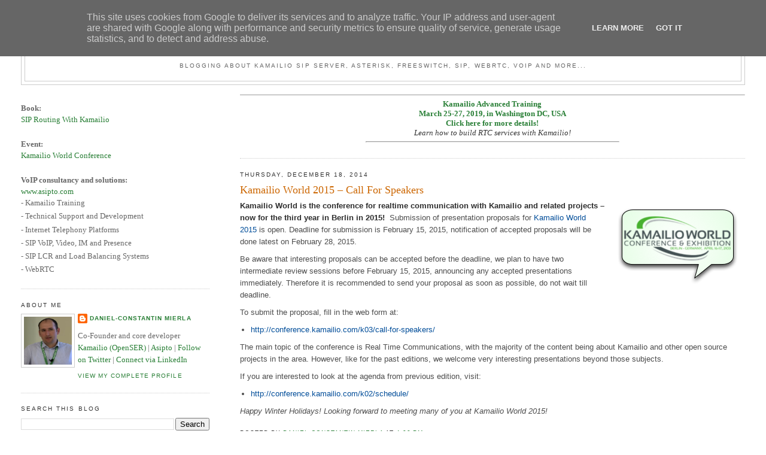

--- FILE ---
content_type: text/html; charset=UTF-8
request_url: http://blog.miconda.eu/2014/12/kamailio-world-2015-call-for-speakers.html
body_size: 13498
content:
<!DOCTYPE html>
<html dir='ltr'>
<head>
<link href='https://www.blogger.com/static/v1/widgets/2944754296-widget_css_bundle.css' rel='stylesheet' type='text/css'/>
<meta content='text/html; charset=UTF-8' http-equiv='Content-Type'/>
<meta content='blogger' name='generator'/>
<link href='http://blog.miconda.eu/favicon.ico' rel='icon' type='image/x-icon'/>
<link href='http://blog.miconda.eu/2014/12/kamailio-world-2015-call-for-speakers.html' rel='canonical'/>
<link rel="alternate" type="application/atom+xml" title="By MiConDa - Atom" href="http://blog.miconda.eu/feeds/posts/default" />
<link rel="alternate" type="application/rss+xml" title="By MiConDa - RSS" href="http://blog.miconda.eu/feeds/posts/default?alt=rss" />
<link rel="service.post" type="application/atom+xml" title="By MiConDa - Atom" href="https://www.blogger.com/feeds/4259436676195590932/posts/default" />

<link rel="alternate" type="application/atom+xml" title="By MiConDa - Atom" href="http://blog.miconda.eu/feeds/233391020519118865/comments/default" />
<!--Can't find substitution for tag [blog.ieCssRetrofitLinks]-->
<link href='http://www.kamailio.org/w/wp-content/uploads/2012/12/kamailio-world-ballon.png' rel='image_src'/>
<meta content='http://blog.miconda.eu/2014/12/kamailio-world-2015-call-for-speakers.html' property='og:url'/>
<meta content='Kamailio World 2015 – Call For Speakers' property='og:title'/>
<meta content=' Kamailio World is the conference for realtime communication with Kamailio and related projects  – now for the third year in Berlin in 2015!...' property='og:description'/>
<meta content='https://lh3.googleusercontent.com/blogger_img_proxy/AEn0k_vzDCFWwUK4GlhiYQV5lxZeFZjhRKXniggdaCyf2pzeXBri6HgjdZLFjAzax8Yfglx2_tLRoDNvmQGxjrUsLnmSTyS674TPpdkKVUPyLtBhPlVcFjT7xr7bg94bkCEqdOxq_3QdNPovTi3ebczAQqly=w1200-h630-p-k-no-nu' property='og:image'/>
<title>By MiConDa: Kamailio World 2015 &#8211; Call For Speakers</title>
<style id='page-skin-1' type='text/css'><!--
/*
-----------------------------------------------
Blogger Template Style
Name:     Minima Lefty Stretch
Date:     14 Jul 2006
----------------------------------------------- */
/* Use this with templates/template-twocol.html */
body {
background:#ffffff;
margin:0;
color:#333333;
font:x-small Georgia Serif;
font-size/* */:/**/small;
font-size: /**/small;
text-align: center;
}
a:link {
color:#297f36;
text-decoration:none;
}
a:visited {
color:#297f36;
text-decoration:none;
}
a:hover {
color:#cc6600;
text-decoration:underline;
}
a img {
border-width:0;
}
/* Header
-----------------------------------------------
*/
#header-wrapper {
margin:0 2% 10px;
border:1px solid #cccccc;
}
#header-inner {
background-position: center;
margin-left: auto;
margin-right: auto;
}
#header {
margin: 5px;
border: 1px solid #cccccc;
text-align: center;
color:#000000;
}
#header h1 {
margin:5px 5px 0;
padding:15px 20px .25em;
line-height:1.2em;
text-transform:uppercase;
letter-spacing:.2em;
font: normal normal 200% Georgia, Serif;
}
#header a {
color:#000000;
text-decoration:none;
}
#header a:hover {
color:#000000;
}
#header .description {
margin:0 5px 5px;
padding:0 20px 15px;
text-transform:uppercase;
letter-spacing:.2em;
line-height: 1.4em;
font: normal normal 78% 'Trebuchet MS', Trebuchet, Arial, Verdana, Sans-serif;
color: #666666;
}
#header img {
margin-left: auto;
margin-right: auto;
}
/* Outer-Wrapper
----------------------------------------------- */
#outer-wrapper {
margin:0;
padding:10px;
text-align:left;
font: normal normal 100% Georgia, Serif;
}
#main-wrapper {
margin-right: 2%;
width: 67%;
float: right;
display: inline;       /* fix for doubling margin in IE */
word-wrap: break-word; /* fix for long text breaking sidebar float in IE */
overflow: hidden;      /* fix for long non-text content breaking IE sidebar float */
}
#sidebar-wrapper {
margin-left: 2%;
width: 25%;
float: left;
display: inline;       /* fix for doubling margin in IE */
word-wrap: break-word; /* fix for long text breaking sidebar float in IE */
overflow: hidden;      /* fix for long non-text content breaking IE sidebar float */
}
/* Headings
----------------------------------------------- */
h2 {
margin:1.5em 0 .75em;
font:normal normal 78% 'Trebuchet MS',Trebuchet,Arial,Verdana,Sans-serif;
line-height: 1.4em;
text-transform:uppercase;
letter-spacing:.2em;
color:#333333;
}
/* Posts
-----------------------------------------------
*/
h2.date-header {
margin:1.5em 0 .5em;
}
.post {
margin:.5em 0 1.5em;
border-bottom:1px dotted #cccccc;
padding-bottom:1.5em;
}
.post h3 {
margin:.25em 0 0;
padding:0 0 4px;
font-size:140%;
font-weight:normal;
line-height:1.4em;
color:#cc6600;
}
.post h3 a, .post h3 a:visited, .post h3 strong {
display:block;
text-decoration:none;
color:#cc6600;
font-weight:normal;
}
.post h3 strong, .post h3 a:hover {
color:#333333;
}
.post-body {
margin:0 0 .75em;
line-height:1.6em;
}
.post-body blockquote {
line-height:1.3em;
}
.post-footer {
margin: .75em 0;
color:#333333;
text-transform:uppercase;
letter-spacing:.1em;
font: normal normal 78% 'Trebuchet MS', Trebuchet, Arial, Verdana, Sans-serif;
line-height: 1.4em;
}
.comment-link {
margin-left:.6em;
}
.post img, table.tr-caption-container {
padding:4px;
border:1px solid #cccccc;
}
.tr-caption-container img {
border: none;
padding: 0;
}
.post blockquote {
margin:1em 20px;
}
.post blockquote p {
margin:.75em 0;
}
/* Comments
----------------------------------------------- */
#comments h4 {
margin:1em 0;
font-weight: bold;
line-height: 1.4em;
text-transform:uppercase;
letter-spacing:.2em;
color: #333333;
}
#comments-block {
margin:1em 0 1.5em;
line-height:1.6em;
}
#comments-block .comment-author {
margin:.5em 0;
}
#comments-block .comment-body {
margin:.25em 0 0;
}
#comments-block .comment-footer {
margin:-.25em 0 2em;
line-height: 1.4em;
text-transform:uppercase;
letter-spacing:.1em;
}
#comments-block .comment-body p {
margin:0 0 .75em;
}
.deleted-comment {
font-style:italic;
color:gray;
}
.feed-links {
clear: both;
line-height: 2.5em;
}
#blog-pager-newer-link {
float: left;
}
#blog-pager-older-link {
float: right;
}
#blog-pager {
text-align: center;
}
/* Sidebar Content
----------------------------------------------- */
.sidebar {
color: #666666;
line-height: 1.5em;
}
.sidebar ul {
list-style:none;
margin:0 0 0;
padding:0 0 0;
}
.sidebar li {
margin:0;
padding-top:0;
padding-right:0;
padding-bottom:.25em;
padding-left:15px;
text-indent:-15px;
line-height:1.5em;
}
.sidebar .widget, .main .widget {
border-bottom:1px dotted #cccccc;
margin:0 0 1.5em;
padding:0 0 1.5em;
}
.main .Blog {
border-bottom-width: 0;
}
/* Profile
----------------------------------------------- */
.profile-img {
float: left;
margin-top: 0;
margin-right: 5px;
margin-bottom: 5px;
margin-left: 0;
padding: 4px;
border: 1px solid #cccccc;
}
.profile-data {
margin:0;
text-transform:uppercase;
letter-spacing:.1em;
font: normal normal 78% 'Trebuchet MS', Trebuchet, Arial, Verdana, Sans-serif;
color: #333333;
font-weight: bold;
line-height: 1.6em;
}
.profile-datablock {
margin:.5em 0 .5em;
}
.profile-textblock {
margin: 0.5em 0;
line-height: 1.6em;
}
.profile-link {
font: normal normal 78% 'Trebuchet MS', Trebuchet, Arial, Verdana, Sans-serif;
text-transform: uppercase;
letter-spacing: .1em;
}
/* Footer
----------------------------------------------- */
#footer {
width:660px;
clear:both;
margin:0 auto;
padding-top:15px;
line-height: 1.6em;
text-transform:uppercase;
letter-spacing:.1em;
text-align: center;
}

--></style>
<link href='https://www.blogger.com/dyn-css/authorization.css?targetBlogID=4259436676195590932&amp;zx=bc0ddd52-606e-4563-ae5f-f0e57b4d16b5' media='none' onload='if(media!=&#39;all&#39;)media=&#39;all&#39;' rel='stylesheet'/><noscript><link href='https://www.blogger.com/dyn-css/authorization.css?targetBlogID=4259436676195590932&amp;zx=bc0ddd52-606e-4563-ae5f-f0e57b4d16b5' rel='stylesheet'/></noscript>
<meta name='google-adsense-platform-account' content='ca-host-pub-1556223355139109'/>
<meta name='google-adsense-platform-domain' content='blogspot.com'/>

<!-- data-ad-client=ca-pub-7791011801091617 -->

<script type="text/javascript" language="javascript">
  // Supply ads personalization default for EEA readers
  // See https://www.blogger.com/go/adspersonalization
  adsbygoogle = window.adsbygoogle || [];
  if (typeof adsbygoogle.requestNonPersonalizedAds === 'undefined') {
    adsbygoogle.requestNonPersonalizedAds = 1;
  }
</script>


</head>
<body>
<div class='navbar section' id='navbar'><div class='widget Navbar' data-version='1' id='Navbar1'><script type="text/javascript">
    function setAttributeOnload(object, attribute, val) {
      if(window.addEventListener) {
        window.addEventListener('load',
          function(){ object[attribute] = val; }, false);
      } else {
        window.attachEvent('onload', function(){ object[attribute] = val; });
      }
    }
  </script>
<div id="navbar-iframe-container"></div>
<script type="text/javascript" src="https://apis.google.com/js/platform.js"></script>
<script type="text/javascript">
      gapi.load("gapi.iframes:gapi.iframes.style.bubble", function() {
        if (gapi.iframes && gapi.iframes.getContext) {
          gapi.iframes.getContext().openChild({
              url: 'https://www.blogger.com/navbar/4259436676195590932?po\x3d233391020519118865\x26origin\x3dhttp://blog.miconda.eu',
              where: document.getElementById("navbar-iframe-container"),
              id: "navbar-iframe"
          });
        }
      });
    </script><script type="text/javascript">
(function() {
var script = document.createElement('script');
script.type = 'text/javascript';
script.src = '//pagead2.googlesyndication.com/pagead/js/google_top_exp.js';
var head = document.getElementsByTagName('head')[0];
if (head) {
head.appendChild(script);
}})();
</script>
</div></div>
<div id='outer-wrapper'><div id='wrap2'>
<!-- skip links for text browsers -->
<span id='skiplinks' style='display:none;'>
<a href='#main'>skip to main </a> |
      <a href='#sidebar'>skip to sidebar</a>
</span>
<div id='header-wrapper'>
<div class='header section' id='header'><div class='widget Header' data-version='1' id='Header1'>
<div id='header-inner'>
<div class='titlewrapper'>
<h1 class='title'>
<a href='http://blog.miconda.eu/'>
By MiConDa
</a>
</h1>
</div>
<div class='descriptionwrapper'>
<p class='description'><span>Blogging about Kamailio SIP Server, Asterisk, FreeSWITCH, SIP, WebRTC, VoIP and more...</span></p>
</div>
</div>
</div></div>
</div>
<div id='content-wrapper'>
<div id='crosscol-wrapper' style='text-align:center'>
<div class='crosscol no-items section' id='crosscol'></div>
</div>
<div id='main-wrapper'>
<div class='main section' id='main'><div class='widget HTML' data-version='1' id='HTML2'>
<div class='widget-content'>
<div align="center">
<hr size="1px" />
<a href="https://www.asipto.com">
<span style="font-weight: bold;">Kamailio Advanced Training<br />March 25-27, 2019, in Washington DC, USA<br />Click here for more details!</span>
</a>
<br />
<i>Learn how to build RTC services with Kamailio!</i>
<hr style="width:50%"/>
</div>
</div>
<div class='clear'></div>
</div><div class='widget Blog' data-version='1' id='Blog1'>
<div class='blog-posts hfeed'>

          <div class="date-outer">
        
<h2 class='date-header'><span>Thursday, December 18, 2014</span></h2>

          <div class="date-posts">
        
<div class='post-outer'>
<div class='post hentry uncustomized-post-template' itemprop='blogPost' itemscope='itemscope' itemtype='http://schema.org/BlogPosting'>
<meta content='http://www.kamailio.org/w/wp-content/uploads/2012/12/kamailio-world-ballon.png' itemprop='image_url'/>
<meta content='4259436676195590932' itemprop='blogId'/>
<meta content='233391020519118865' itemprop='postId'/>
<a name='233391020519118865'></a>
<h3 class='post-title entry-title' itemprop='name'>
Kamailio World 2015 &#8211; Call For Speakers
</h3>
<div class='post-header'>
<div class='post-header-line-1'></div>
</div>
<div class='post-body entry-content' id='post-body-233391020519118865' itemprop='description articleBody'>
<div style="background-color: white; border: 0px; color: #4d4d4d; font-family: 'Helvetica Neue', Arial, 'Lucida Grande', 'Lucida Sans Unicode', 'Microsoft YaHei', sans-serif; font-size: 13px; line-height: 20px; margin-bottom: 9px; outline: 0px; padding: 0px;">
<strong style="border: 0px; color: #2e2e2e; margin: 0px; outline: 0px; padding: 0px;">Kamailio World is the conference for realtime communication with Kamailio and related projects<span style="color: #004d99;"><span style="display: inline;"><img alt="Kamailio World Conference" class="alignright size-full wp-image-1399" height="147" src="http://www.kamailio.org/w/wp-content/uploads/2012/12/kamailio-world-ballon.png" style="border: 0px; display: inline; float: right; margin: 0px 0px 2px 7px; max-width: 576px; outline: 0px; padding: 4px;" width="219" /></span></span>&nbsp;&#8211; now for the third year in Berlin in 2015! &nbsp;</strong>Submission of presentation proposals for&nbsp;<a href="http://www.kamailioworld.com/" style="border: 0px; color: #004d99; margin: 0px; outline: 0px; padding: 0px; text-decoration: none;">Kamailio World 2015</a>&nbsp;is open. Deadline for submission is February 15, 2015, notification of accepted proposals will be done latest on February 28, 2015.</div>
<div style="background-color: white; border: 0px; color: #4d4d4d; font-family: 'Helvetica Neue', Arial, 'Lucida Grande', 'Lucida Sans Unicode', 'Microsoft YaHei', sans-serif; font-size: 13px; line-height: 20px; margin-bottom: 9px; outline: 0px; padding: 0px;">
Be aware that interesting proposals&nbsp;can be accepted before the deadline,&nbsp;we plan to have two intermediate review sessions before&nbsp;February 15, 2015, announcing any accepted presentations immediately. Therefore it is recommended to send your proposal as soon as possible, do not wait till deadline.</div>
<div style="background-color: white; border: 0px; color: #4d4d4d; font-family: 'Helvetica Neue', Arial, 'Lucida Grande', 'Lucida Sans Unicode', 'Microsoft YaHei', sans-serif; font-size: 13px; line-height: 20px; margin-bottom: 9px; outline: 0px; padding: 0px;">
To submit the proposal, fill in the web form at:</div>
<ul style="background-color: white; border: 0px; color: #4d4d4d; font-family: 'Helvetica Neue', Arial, 'Lucida Grande', 'Lucida Sans Unicode', 'Microsoft YaHei', sans-serif; font-size: 13px; line-height: 20px; list-style: none; margin: 0px 0px 9px 0.5em; outline: 0px; padding: 0px 0px 0px 12px;">
<li style="border: 0px; list-style-type: disc; margin: 0px; outline: 0px; padding: 0px;"><a href="http://conference.kamailio.com/k03/call-for-speakers/" style="border: 0px; color: #004d99; margin: 0px; outline: 0px; padding: 0px; text-decoration: none;">http://conference.kamailio.com/k03/call-for-speakers/</a></li>
</ul>
<div style="background-color: white; border: 0px; color: #4d4d4d; font-family: 'Helvetica Neue', Arial, 'Lucida Grande', 'Lucida Sans Unicode', 'Microsoft YaHei', sans-serif; font-size: 13px; line-height: 20px; margin-bottom: 9px; outline: 0px; padding: 0px;">
The main topic of the conference is Real Time Communications, with the&nbsp;majority of the content being about&nbsp;Kamailio and other open source projects in the area. However, like for the past editions, we welcome&nbsp;very interesting presentations beyond those subjects.</div>
<div style="background-color: white; border: 0px; color: #4d4d4d; font-family: 'Helvetica Neue', Arial, 'Lucida Grande', 'Lucida Sans Unicode', 'Microsoft YaHei', sans-serif; font-size: 13px; line-height: 20px; margin-bottom: 9px; outline: 0px; padding: 0px;">
If you are interested to look at the agenda from previous edition, visit:</div>
<ul style="background-color: white; border: 0px; color: #4d4d4d; font-family: 'Helvetica Neue', Arial, 'Lucida Grande', 'Lucida Sans Unicode', 'Microsoft YaHei', sans-serif; font-size: 13px; line-height: 20px; list-style: none; margin: 0px 0px 9px 0.5em; outline: 0px; padding: 0px 0px 0px 12px;">
<li style="border: 0px; list-style-type: disc; margin: 0px; outline: 0px; padding: 0px;"><a href="http://conference.kamailio.com/k02/schedule/" style="border: 0px; color: #004d99; margin: 0px; outline: 0px; padding: 0px; text-decoration: none;">http://conference.kamailio.com/k02/schedule/</a></li>
</ul>
<div style="background-color: white; border: 0px; color: #4d4d4d; font-family: 'Helvetica Neue', Arial, 'Lucida Grande', 'Lucida Sans Unicode', 'Microsoft YaHei', sans-serif; font-size: 13px; line-height: 20px; margin-bottom: 9px; outline: 0px; padding: 0px;">
<em style="border: 0px; margin: 0px; outline: 0px; padding: 0px;">Happy Winter Holidays! Looking forward to meeting many of you at Kamailio World 2015!</em></div>
<div style='clear: both;'></div>
</div>
<div class='post-footer'>
<div class='post-footer-line post-footer-line-1'>
<span class='post-author vcard'>
Posted by
<span class='fn' itemprop='author' itemscope='itemscope' itemtype='http://schema.org/Person'>
<meta content='https://www.blogger.com/profile/05389381828542758021' itemprop='url'/>
<a class='g-profile' href='https://www.blogger.com/profile/05389381828542758021' rel='author' title='author profile'>
<span itemprop='name'>Daniel-Constantin Mierla</span>
</a>
</span>
</span>
<span class='post-timestamp'>
at
<meta content='http://blog.miconda.eu/2014/12/kamailio-world-2015-call-for-speakers.html' itemprop='url'/>
<a class='timestamp-link' href='http://blog.miconda.eu/2014/12/kamailio-world-2015-call-for-speakers.html' rel='bookmark' title='permanent link'><abbr class='published' itemprop='datePublished' title='2014-12-18T16:00:00+01:00'>4:00&#8239;PM</abbr></a>
</span>
<span class='post-comment-link'>
</span>
<span class='post-icons'>
<span class='item-control blog-admin pid-551828066'>
<a href='https://www.blogger.com/post-edit.g?blogID=4259436676195590932&postID=233391020519118865&from=pencil' title='Edit Post'>
<img alt='' class='icon-action' height='18' src='https://resources.blogblog.com/img/icon18_edit_allbkg.gif' width='18'/>
</a>
</span>
</span>
<div class='post-share-buttons goog-inline-block'>
</div>
</div>
<div class='post-footer-line post-footer-line-2'>
<span class='post-labels'>
Labels:
<a href='http://blog.miconda.eu/search/label/kamailio' rel='tag'>kamailio</a>,
<a href='http://blog.miconda.eu/search/label/kamailioworld' rel='tag'>kamailioworld</a>,
<a href='http://blog.miconda.eu/search/label/sip' rel='tag'>sip</a>,
<a href='http://blog.miconda.eu/search/label/voip' rel='tag'>voip</a>,
<a href='http://blog.miconda.eu/search/label/volte' rel='tag'>volte</a>,
<a href='http://blog.miconda.eu/search/label/webrtc' rel='tag'>webrtc</a>
</span>
</div>
<div class='post-footer-line post-footer-line-3'>
<span class='post-location'>
</span>
</div>
</div>
</div>
<div class='comments' id='comments'>
<a name='comments'></a>
<h4>No comments:</h4>
<div id='Blog1_comments-block-wrapper'>
<dl class='avatar-comment-indent' id='comments-block'>
</dl>
</div>
<p class='comment-footer'>
<div class='comment-form'>
<a name='comment-form'></a>
<h4 id='comment-post-message'>Post a Comment</h4>
<p>
</p>
<a href='https://www.blogger.com/comment/frame/4259436676195590932?po=233391020519118865&hl=en&saa=85391&origin=http://blog.miconda.eu' id='comment-editor-src'></a>
<iframe allowtransparency='true' class='blogger-iframe-colorize blogger-comment-from-post' frameborder='0' height='410px' id='comment-editor' name='comment-editor' src='' width='100%'></iframe>
<script src='https://www.blogger.com/static/v1/jsbin/2830521187-comment_from_post_iframe.js' type='text/javascript'></script>
<script type='text/javascript'>
      BLOG_CMT_createIframe('https://www.blogger.com/rpc_relay.html');
    </script>
</div>
</p>
</div>
</div>

        </div></div>
      
</div>
<div class='blog-pager' id='blog-pager'>
<span id='blog-pager-newer-link'>
<a class='blog-pager-newer-link' href='http://blog.miconda.eu/2014/12/merry-christmas.html' id='Blog1_blog-pager-newer-link' title='Newer Post'>Newer Post</a>
</span>
<span id='blog-pager-older-link'>
<a class='blog-pager-older-link' href='http://blog.miconda.eu/2014/12/maintenance-work-on-kamailioorg-wed-dec.html' id='Blog1_blog-pager-older-link' title='Older Post'>Older Post</a>
</span>
<a class='home-link' href='http://blog.miconda.eu/'>Home</a>
</div>
<div class='clear'></div>
<div class='post-feeds'>
<div class='feed-links'>
Subscribe to:
<a class='feed-link' href='http://blog.miconda.eu/feeds/233391020519118865/comments/default' target='_blank' type='application/atom+xml'>Post Comments (Atom)</a>
</div>
</div>
</div></div>
</div>
<div id='sidebar-wrapper'>
<div class='sidebar section' id='sidebar'><div class='widget HTML' data-version='1' id='HTML1'>
<div class='widget-content'>
<br/>
<strong>Book:</strong>
<br/>
<ul>
<li><a href="https://www.asipto.com/sw/kamailio-admin-book/">SIP Routing With Kamailio</a></li>
</ul>
<br/>
<strong>Event:</strong>
<br/>
<ul>
<li><a href="https://www.kamailioworld.com">Kamailio World Conference</a></li>
</ul>
<br/>
<strong>VoIP consultancy and solutions:</strong>
<br/>
<a href="https://www.asipto.com">www.asipto.com</a>
<br/>
<ul>
<li>- Kamailio Training</li>
<li>- Technical Support and Development</li>
<li>- Internet Telephony Platforms</li>
<li>- SIP VoIP, Video, IM and Presence</li>
<li>- SIP LCR and Load Balancing Systems</li>
<li>- WebRTC</li>
</ul>
</div>
<div class='clear'></div>
</div><div class='widget Profile' data-version='1' id='Profile1'>
<h2>About me</h2>
<div class='widget-content'>
<a href='https://www.blogger.com/profile/05389381828542758021'><img alt='My photo' class='profile-img' height='80' src='//blogger.googleusercontent.com/img/b/R29vZ2xl/AVvXsEj4Beh9CY_x0rv9sTveKwE3Y9DRXmCdKFnxriNX6wbkB2OZKLgPoANcGKgpM7k_bKJ83xSpR08B3If62bWJhXmXtNntkADC66M3asDOGGoRDQbAa3OPlzQhJVzajXFX-e8/s220/dcm-kw2016b-400x440.png' width='80'/></a>
<dl class='profile-datablock'>
<dt class='profile-data'>
<a class='profile-name-link g-profile' href='https://www.blogger.com/profile/05389381828542758021' rel='author' style='background-image: url(//www.blogger.com/img/logo-16.png);'>
Daniel-Constantin Mierla
</a>
</dt>
<dd class='profile-textblock'>Co-Founder and core developer <a href="http://www.kamailio.org">Kamailio (OpenSER)</a>
| 
 <a href="http://www.asipto.com">Asipto</a>
| 
<a href="http://twitter.com/miconda">Follow on Twitter</a>
| 
<a href="http://de.linkedin.com/in/miconda">Connect via LinkedIn</a></dd>
</dl>
<a class='profile-link' href='https://www.blogger.com/profile/05389381828542758021' rel='author'>View my complete profile</a>
<div class='clear'></div>
</div>
</div><div class='widget BlogSearch' data-version='1' id='BlogSearch1'>
<h2 class='title'>Search This Blog</h2>
<div class='widget-content'>
<div id='BlogSearch1_form'>
<form action='http://blog.miconda.eu/search' class='gsc-search-box' target='_top'>
<table cellpadding='0' cellspacing='0' class='gsc-search-box'>
<tbody>
<tr>
<td class='gsc-input'>
<input autocomplete='off' class='gsc-input' name='q' size='10' title='search' type='text' value=''/>
</td>
<td class='gsc-search-button'>
<input class='gsc-search-button' title='search' type='submit' value='Search'/>
</td>
</tr>
</tbody>
</table>
</form>
</div>
</div>
<div class='clear'></div>
</div><div class='widget HTML' data-version='1' id='HTML4'>
<div class='widget-content'>
<script async src="//pagead2.googlesyndication.com/pagead/js/adsbygoogle.js"></script>
<!-- 160x600, created 5/29/09 -->
<ins class="adsbygoogle"
     style="display:inline-block;width:160px;height:600px"
     data-ad-client="ca-pub-7791011801091617"
     data-ad-slot="1485540311"></ins>
<script>
(adsbygoogle = window.adsbygoogle || []).push({});
</script>
</div>
<div class='clear'></div>
</div><div class='widget Subscribe' data-version='1' id='Subscribe1'>
<div style='white-space:nowrap'>
<h2 class='title'>Subscribe To</h2>
<div class='widget-content'>
<div class='subscribe-wrapper subscribe-type-POST'>
<div class='subscribe expanded subscribe-type-POST' id='SW_READER_LIST_Subscribe1POST' style='display:none;'>
<div class='top'>
<span class='inner' onclick='return(_SW_toggleReaderList(event, "Subscribe1POST"));'>
<img class='subscribe-dropdown-arrow' src='https://resources.blogblog.com/img/widgets/arrow_dropdown.gif'/>
<img align='absmiddle' alt='' border='0' class='feed-icon' src='https://resources.blogblog.com/img/icon_feed12.png'/>
Posts
</span>
<div class='feed-reader-links'>
<a class='feed-reader-link' href='https://www.netvibes.com/subscribe.php?url=http%3A%2F%2Fblog.miconda.eu%2Ffeeds%2Fposts%2Fdefault' target='_blank'>
<img src='https://resources.blogblog.com/img/widgets/subscribe-netvibes.png'/>
</a>
<a class='feed-reader-link' href='https://add.my.yahoo.com/content?url=http%3A%2F%2Fblog.miconda.eu%2Ffeeds%2Fposts%2Fdefault' target='_blank'>
<img src='https://resources.blogblog.com/img/widgets/subscribe-yahoo.png'/>
</a>
<a class='feed-reader-link' href='http://blog.miconda.eu/feeds/posts/default' target='_blank'>
<img align='absmiddle' class='feed-icon' src='https://resources.blogblog.com/img/icon_feed12.png'/>
                  Atom
                </a>
</div>
</div>
<div class='bottom'></div>
</div>
<div class='subscribe' id='SW_READER_LIST_CLOSED_Subscribe1POST' onclick='return(_SW_toggleReaderList(event, "Subscribe1POST"));'>
<div class='top'>
<span class='inner'>
<img class='subscribe-dropdown-arrow' src='https://resources.blogblog.com/img/widgets/arrow_dropdown.gif'/>
<span onclick='return(_SW_toggleReaderList(event, "Subscribe1POST"));'>
<img align='absmiddle' alt='' border='0' class='feed-icon' src='https://resources.blogblog.com/img/icon_feed12.png'/>
Posts
</span>
</span>
</div>
<div class='bottom'></div>
</div>
</div>
<div class='subscribe-wrapper subscribe-type-PER_POST'>
<div class='subscribe expanded subscribe-type-PER_POST' id='SW_READER_LIST_Subscribe1PER_POST' style='display:none;'>
<div class='top'>
<span class='inner' onclick='return(_SW_toggleReaderList(event, "Subscribe1PER_POST"));'>
<img class='subscribe-dropdown-arrow' src='https://resources.blogblog.com/img/widgets/arrow_dropdown.gif'/>
<img align='absmiddle' alt='' border='0' class='feed-icon' src='https://resources.blogblog.com/img/icon_feed12.png'/>
Comments
</span>
<div class='feed-reader-links'>
<a class='feed-reader-link' href='https://www.netvibes.com/subscribe.php?url=http%3A%2F%2Fblog.miconda.eu%2Ffeeds%2F233391020519118865%2Fcomments%2Fdefault' target='_blank'>
<img src='https://resources.blogblog.com/img/widgets/subscribe-netvibes.png'/>
</a>
<a class='feed-reader-link' href='https://add.my.yahoo.com/content?url=http%3A%2F%2Fblog.miconda.eu%2Ffeeds%2F233391020519118865%2Fcomments%2Fdefault' target='_blank'>
<img src='https://resources.blogblog.com/img/widgets/subscribe-yahoo.png'/>
</a>
<a class='feed-reader-link' href='http://blog.miconda.eu/feeds/233391020519118865/comments/default' target='_blank'>
<img align='absmiddle' class='feed-icon' src='https://resources.blogblog.com/img/icon_feed12.png'/>
                  Atom
                </a>
</div>
</div>
<div class='bottom'></div>
</div>
<div class='subscribe' id='SW_READER_LIST_CLOSED_Subscribe1PER_POST' onclick='return(_SW_toggleReaderList(event, "Subscribe1PER_POST"));'>
<div class='top'>
<span class='inner'>
<img class='subscribe-dropdown-arrow' src='https://resources.blogblog.com/img/widgets/arrow_dropdown.gif'/>
<span onclick='return(_SW_toggleReaderList(event, "Subscribe1PER_POST"));'>
<img align='absmiddle' alt='' border='0' class='feed-icon' src='https://resources.blogblog.com/img/icon_feed12.png'/>
Comments
</span>
</span>
</div>
<div class='bottom'></div>
</div>
</div>
<div style='clear:both'></div>
</div>
</div>
<div class='clear'></div>
</div><div class='widget BlogArchive' data-version='1' id='BlogArchive1'>
<h2>Blog Archive</h2>
<div class='widget-content'>
<div id='ArchiveList'>
<div id='BlogArchive1_ArchiveList'>
<ul class='hierarchy'>
<li class='archivedate collapsed'>
<a class='toggle' href='javascript:void(0)'>
<span class='zippy'>

        &#9658;&#160;
      
</span>
</a>
<a class='post-count-link' href='http://blog.miconda.eu/2019/'>
2019
</a>
<span class='post-count' dir='ltr'>(25)</span>
<ul class='hierarchy'>
<li class='archivedate collapsed'>
<a class='toggle' href='javascript:void(0)'>
<span class='zippy'>

        &#9658;&#160;
      
</span>
</a>
<a class='post-count-link' href='http://blog.miconda.eu/2019/05/'>
May
</a>
<span class='post-count' dir='ltr'>(4)</span>
</li>
</ul>
<ul class='hierarchy'>
<li class='archivedate collapsed'>
<a class='toggle' href='javascript:void(0)'>
<span class='zippy'>

        &#9658;&#160;
      
</span>
</a>
<a class='post-count-link' href='http://blog.miconda.eu/2019/04/'>
April
</a>
<span class='post-count' dir='ltr'>(5)</span>
</li>
</ul>
<ul class='hierarchy'>
<li class='archivedate collapsed'>
<a class='toggle' href='javascript:void(0)'>
<span class='zippy'>

        &#9658;&#160;
      
</span>
</a>
<a class='post-count-link' href='http://blog.miconda.eu/2019/03/'>
March
</a>
<span class='post-count' dir='ltr'>(6)</span>
</li>
</ul>
<ul class='hierarchy'>
<li class='archivedate collapsed'>
<a class='toggle' href='javascript:void(0)'>
<span class='zippy'>

        &#9658;&#160;
      
</span>
</a>
<a class='post-count-link' href='http://blog.miconda.eu/2019/02/'>
February
</a>
<span class='post-count' dir='ltr'>(3)</span>
</li>
</ul>
<ul class='hierarchy'>
<li class='archivedate collapsed'>
<a class='toggle' href='javascript:void(0)'>
<span class='zippy'>

        &#9658;&#160;
      
</span>
</a>
<a class='post-count-link' href='http://blog.miconda.eu/2019/01/'>
January
</a>
<span class='post-count' dir='ltr'>(7)</span>
</li>
</ul>
</li>
</ul>
<ul class='hierarchy'>
<li class='archivedate collapsed'>
<a class='toggle' href='javascript:void(0)'>
<span class='zippy'>

        &#9658;&#160;
      
</span>
</a>
<a class='post-count-link' href='http://blog.miconda.eu/2018/'>
2018
</a>
<span class='post-count' dir='ltr'>(57)</span>
<ul class='hierarchy'>
<li class='archivedate collapsed'>
<a class='toggle' href='javascript:void(0)'>
<span class='zippy'>

        &#9658;&#160;
      
</span>
</a>
<a class='post-count-link' href='http://blog.miconda.eu/2018/12/'>
December
</a>
<span class='post-count' dir='ltr'>(3)</span>
</li>
</ul>
<ul class='hierarchy'>
<li class='archivedate collapsed'>
<a class='toggle' href='javascript:void(0)'>
<span class='zippy'>

        &#9658;&#160;
      
</span>
</a>
<a class='post-count-link' href='http://blog.miconda.eu/2018/11/'>
November
</a>
<span class='post-count' dir='ltr'>(6)</span>
</li>
</ul>
<ul class='hierarchy'>
<li class='archivedate collapsed'>
<a class='toggle' href='javascript:void(0)'>
<span class='zippy'>

        &#9658;&#160;
      
</span>
</a>
<a class='post-count-link' href='http://blog.miconda.eu/2018/10/'>
October
</a>
<span class='post-count' dir='ltr'>(5)</span>
</li>
</ul>
<ul class='hierarchy'>
<li class='archivedate collapsed'>
<a class='toggle' href='javascript:void(0)'>
<span class='zippy'>

        &#9658;&#160;
      
</span>
</a>
<a class='post-count-link' href='http://blog.miconda.eu/2018/09/'>
September
</a>
<span class='post-count' dir='ltr'>(6)</span>
</li>
</ul>
<ul class='hierarchy'>
<li class='archivedate collapsed'>
<a class='toggle' href='javascript:void(0)'>
<span class='zippy'>

        &#9658;&#160;
      
</span>
</a>
<a class='post-count-link' href='http://blog.miconda.eu/2018/08/'>
August
</a>
<span class='post-count' dir='ltr'>(4)</span>
</li>
</ul>
<ul class='hierarchy'>
<li class='archivedate collapsed'>
<a class='toggle' href='javascript:void(0)'>
<span class='zippy'>

        &#9658;&#160;
      
</span>
</a>
<a class='post-count-link' href='http://blog.miconda.eu/2018/07/'>
July
</a>
<span class='post-count' dir='ltr'>(3)</span>
</li>
</ul>
<ul class='hierarchy'>
<li class='archivedate collapsed'>
<a class='toggle' href='javascript:void(0)'>
<span class='zippy'>

        &#9658;&#160;
      
</span>
</a>
<a class='post-count-link' href='http://blog.miconda.eu/2018/06/'>
June
</a>
<span class='post-count' dir='ltr'>(3)</span>
</li>
</ul>
<ul class='hierarchy'>
<li class='archivedate collapsed'>
<a class='toggle' href='javascript:void(0)'>
<span class='zippy'>

        &#9658;&#160;
      
</span>
</a>
<a class='post-count-link' href='http://blog.miconda.eu/2018/05/'>
May
</a>
<span class='post-count' dir='ltr'>(3)</span>
</li>
</ul>
<ul class='hierarchy'>
<li class='archivedate collapsed'>
<a class='toggle' href='javascript:void(0)'>
<span class='zippy'>

        &#9658;&#160;
      
</span>
</a>
<a class='post-count-link' href='http://blog.miconda.eu/2018/04/'>
April
</a>
<span class='post-count' dir='ltr'>(5)</span>
</li>
</ul>
<ul class='hierarchy'>
<li class='archivedate collapsed'>
<a class='toggle' href='javascript:void(0)'>
<span class='zippy'>

        &#9658;&#160;
      
</span>
</a>
<a class='post-count-link' href='http://blog.miconda.eu/2018/03/'>
March
</a>
<span class='post-count' dir='ltr'>(5)</span>
</li>
</ul>
<ul class='hierarchy'>
<li class='archivedate collapsed'>
<a class='toggle' href='javascript:void(0)'>
<span class='zippy'>

        &#9658;&#160;
      
</span>
</a>
<a class='post-count-link' href='http://blog.miconda.eu/2018/02/'>
February
</a>
<span class='post-count' dir='ltr'>(10)</span>
</li>
</ul>
<ul class='hierarchy'>
<li class='archivedate collapsed'>
<a class='toggle' href='javascript:void(0)'>
<span class='zippy'>

        &#9658;&#160;
      
</span>
</a>
<a class='post-count-link' href='http://blog.miconda.eu/2018/01/'>
January
</a>
<span class='post-count' dir='ltr'>(4)</span>
</li>
</ul>
</li>
</ul>
<ul class='hierarchy'>
<li class='archivedate collapsed'>
<a class='toggle' href='javascript:void(0)'>
<span class='zippy'>

        &#9658;&#160;
      
</span>
</a>
<a class='post-count-link' href='http://blog.miconda.eu/2017/'>
2017
</a>
<span class='post-count' dir='ltr'>(66)</span>
<ul class='hierarchy'>
<li class='archivedate collapsed'>
<a class='toggle' href='javascript:void(0)'>
<span class='zippy'>

        &#9658;&#160;
      
</span>
</a>
<a class='post-count-link' href='http://blog.miconda.eu/2017/12/'>
December
</a>
<span class='post-count' dir='ltr'>(5)</span>
</li>
</ul>
<ul class='hierarchy'>
<li class='archivedate collapsed'>
<a class='toggle' href='javascript:void(0)'>
<span class='zippy'>

        &#9658;&#160;
      
</span>
</a>
<a class='post-count-link' href='http://blog.miconda.eu/2017/11/'>
November
</a>
<span class='post-count' dir='ltr'>(5)</span>
</li>
</ul>
<ul class='hierarchy'>
<li class='archivedate collapsed'>
<a class='toggle' href='javascript:void(0)'>
<span class='zippy'>

        &#9658;&#160;
      
</span>
</a>
<a class='post-count-link' href='http://blog.miconda.eu/2017/10/'>
October
</a>
<span class='post-count' dir='ltr'>(6)</span>
</li>
</ul>
<ul class='hierarchy'>
<li class='archivedate collapsed'>
<a class='toggle' href='javascript:void(0)'>
<span class='zippy'>

        &#9658;&#160;
      
</span>
</a>
<a class='post-count-link' href='http://blog.miconda.eu/2017/09/'>
September
</a>
<span class='post-count' dir='ltr'>(4)</span>
</li>
</ul>
<ul class='hierarchy'>
<li class='archivedate collapsed'>
<a class='toggle' href='javascript:void(0)'>
<span class='zippy'>

        &#9658;&#160;
      
</span>
</a>
<a class='post-count-link' href='http://blog.miconda.eu/2017/08/'>
August
</a>
<span class='post-count' dir='ltr'>(3)</span>
</li>
</ul>
<ul class='hierarchy'>
<li class='archivedate collapsed'>
<a class='toggle' href='javascript:void(0)'>
<span class='zippy'>

        &#9658;&#160;
      
</span>
</a>
<a class='post-count-link' href='http://blog.miconda.eu/2017/07/'>
July
</a>
<span class='post-count' dir='ltr'>(5)</span>
</li>
</ul>
<ul class='hierarchy'>
<li class='archivedate collapsed'>
<a class='toggle' href='javascript:void(0)'>
<span class='zippy'>

        &#9658;&#160;
      
</span>
</a>
<a class='post-count-link' href='http://blog.miconda.eu/2017/06/'>
June
</a>
<span class='post-count' dir='ltr'>(5)</span>
</li>
</ul>
<ul class='hierarchy'>
<li class='archivedate collapsed'>
<a class='toggle' href='javascript:void(0)'>
<span class='zippy'>

        &#9658;&#160;
      
</span>
</a>
<a class='post-count-link' href='http://blog.miconda.eu/2017/05/'>
May
</a>
<span class='post-count' dir='ltr'>(4)</span>
</li>
</ul>
<ul class='hierarchy'>
<li class='archivedate collapsed'>
<a class='toggle' href='javascript:void(0)'>
<span class='zippy'>

        &#9658;&#160;
      
</span>
</a>
<a class='post-count-link' href='http://blog.miconda.eu/2017/04/'>
April
</a>
<span class='post-count' dir='ltr'>(9)</span>
</li>
</ul>
<ul class='hierarchy'>
<li class='archivedate collapsed'>
<a class='toggle' href='javascript:void(0)'>
<span class='zippy'>

        &#9658;&#160;
      
</span>
</a>
<a class='post-count-link' href='http://blog.miconda.eu/2017/03/'>
March
</a>
<span class='post-count' dir='ltr'>(4)</span>
</li>
</ul>
<ul class='hierarchy'>
<li class='archivedate collapsed'>
<a class='toggle' href='javascript:void(0)'>
<span class='zippy'>

        &#9658;&#160;
      
</span>
</a>
<a class='post-count-link' href='http://blog.miconda.eu/2017/02/'>
February
</a>
<span class='post-count' dir='ltr'>(5)</span>
</li>
</ul>
<ul class='hierarchy'>
<li class='archivedate collapsed'>
<a class='toggle' href='javascript:void(0)'>
<span class='zippy'>

        &#9658;&#160;
      
</span>
</a>
<a class='post-count-link' href='http://blog.miconda.eu/2017/01/'>
January
</a>
<span class='post-count' dir='ltr'>(11)</span>
</li>
</ul>
</li>
</ul>
<ul class='hierarchy'>
<li class='archivedate collapsed'>
<a class='toggle' href='javascript:void(0)'>
<span class='zippy'>

        &#9658;&#160;
      
</span>
</a>
<a class='post-count-link' href='http://blog.miconda.eu/2016/'>
2016
</a>
<span class='post-count' dir='ltr'>(52)</span>
<ul class='hierarchy'>
<li class='archivedate collapsed'>
<a class='toggle' href='javascript:void(0)'>
<span class='zippy'>

        &#9658;&#160;
      
</span>
</a>
<a class='post-count-link' href='http://blog.miconda.eu/2016/12/'>
December
</a>
<span class='post-count' dir='ltr'>(3)</span>
</li>
</ul>
<ul class='hierarchy'>
<li class='archivedate collapsed'>
<a class='toggle' href='javascript:void(0)'>
<span class='zippy'>

        &#9658;&#160;
      
</span>
</a>
<a class='post-count-link' href='http://blog.miconda.eu/2016/11/'>
November
</a>
<span class='post-count' dir='ltr'>(4)</span>
</li>
</ul>
<ul class='hierarchy'>
<li class='archivedate collapsed'>
<a class='toggle' href='javascript:void(0)'>
<span class='zippy'>

        &#9658;&#160;
      
</span>
</a>
<a class='post-count-link' href='http://blog.miconda.eu/2016/10/'>
October
</a>
<span class='post-count' dir='ltr'>(4)</span>
</li>
</ul>
<ul class='hierarchy'>
<li class='archivedate collapsed'>
<a class='toggle' href='javascript:void(0)'>
<span class='zippy'>

        &#9658;&#160;
      
</span>
</a>
<a class='post-count-link' href='http://blog.miconda.eu/2016/09/'>
September
</a>
<span class='post-count' dir='ltr'>(5)</span>
</li>
</ul>
<ul class='hierarchy'>
<li class='archivedate collapsed'>
<a class='toggle' href='javascript:void(0)'>
<span class='zippy'>

        &#9658;&#160;
      
</span>
</a>
<a class='post-count-link' href='http://blog.miconda.eu/2016/08/'>
August
</a>
<span class='post-count' dir='ltr'>(3)</span>
</li>
</ul>
<ul class='hierarchy'>
<li class='archivedate collapsed'>
<a class='toggle' href='javascript:void(0)'>
<span class='zippy'>

        &#9658;&#160;
      
</span>
</a>
<a class='post-count-link' href='http://blog.miconda.eu/2016/07/'>
July
</a>
<span class='post-count' dir='ltr'>(2)</span>
</li>
</ul>
<ul class='hierarchy'>
<li class='archivedate collapsed'>
<a class='toggle' href='javascript:void(0)'>
<span class='zippy'>

        &#9658;&#160;
      
</span>
</a>
<a class='post-count-link' href='http://blog.miconda.eu/2016/06/'>
June
</a>
<span class='post-count' dir='ltr'>(3)</span>
</li>
</ul>
<ul class='hierarchy'>
<li class='archivedate collapsed'>
<a class='toggle' href='javascript:void(0)'>
<span class='zippy'>

        &#9658;&#160;
      
</span>
</a>
<a class='post-count-link' href='http://blog.miconda.eu/2016/05/'>
May
</a>
<span class='post-count' dir='ltr'>(4)</span>
</li>
</ul>
<ul class='hierarchy'>
<li class='archivedate collapsed'>
<a class='toggle' href='javascript:void(0)'>
<span class='zippy'>

        &#9658;&#160;
      
</span>
</a>
<a class='post-count-link' href='http://blog.miconda.eu/2016/04/'>
April
</a>
<span class='post-count' dir='ltr'>(6)</span>
</li>
</ul>
<ul class='hierarchy'>
<li class='archivedate collapsed'>
<a class='toggle' href='javascript:void(0)'>
<span class='zippy'>

        &#9658;&#160;
      
</span>
</a>
<a class='post-count-link' href='http://blog.miconda.eu/2016/03/'>
March
</a>
<span class='post-count' dir='ltr'>(8)</span>
</li>
</ul>
<ul class='hierarchy'>
<li class='archivedate collapsed'>
<a class='toggle' href='javascript:void(0)'>
<span class='zippy'>

        &#9658;&#160;
      
</span>
</a>
<a class='post-count-link' href='http://blog.miconda.eu/2016/02/'>
February
</a>
<span class='post-count' dir='ltr'>(5)</span>
</li>
</ul>
<ul class='hierarchy'>
<li class='archivedate collapsed'>
<a class='toggle' href='javascript:void(0)'>
<span class='zippy'>

        &#9658;&#160;
      
</span>
</a>
<a class='post-count-link' href='http://blog.miconda.eu/2016/01/'>
January
</a>
<span class='post-count' dir='ltr'>(5)</span>
</li>
</ul>
</li>
</ul>
<ul class='hierarchy'>
<li class='archivedate collapsed'>
<a class='toggle' href='javascript:void(0)'>
<span class='zippy'>

        &#9658;&#160;
      
</span>
</a>
<a class='post-count-link' href='http://blog.miconda.eu/2015/'>
2015
</a>
<span class='post-count' dir='ltr'>(70)</span>
<ul class='hierarchy'>
<li class='archivedate collapsed'>
<a class='toggle' href='javascript:void(0)'>
<span class='zippy'>

        &#9658;&#160;
      
</span>
</a>
<a class='post-count-link' href='http://blog.miconda.eu/2015/12/'>
December
</a>
<span class='post-count' dir='ltr'>(9)</span>
</li>
</ul>
<ul class='hierarchy'>
<li class='archivedate collapsed'>
<a class='toggle' href='javascript:void(0)'>
<span class='zippy'>

        &#9658;&#160;
      
</span>
</a>
<a class='post-count-link' href='http://blog.miconda.eu/2015/11/'>
November
</a>
<span class='post-count' dir='ltr'>(5)</span>
</li>
</ul>
<ul class='hierarchy'>
<li class='archivedate collapsed'>
<a class='toggle' href='javascript:void(0)'>
<span class='zippy'>

        &#9658;&#160;
      
</span>
</a>
<a class='post-count-link' href='http://blog.miconda.eu/2015/10/'>
October
</a>
<span class='post-count' dir='ltr'>(4)</span>
</li>
</ul>
<ul class='hierarchy'>
<li class='archivedate collapsed'>
<a class='toggle' href='javascript:void(0)'>
<span class='zippy'>

        &#9658;&#160;
      
</span>
</a>
<a class='post-count-link' href='http://blog.miconda.eu/2015/09/'>
September
</a>
<span class='post-count' dir='ltr'>(9)</span>
</li>
</ul>
<ul class='hierarchy'>
<li class='archivedate collapsed'>
<a class='toggle' href='javascript:void(0)'>
<span class='zippy'>

        &#9658;&#160;
      
</span>
</a>
<a class='post-count-link' href='http://blog.miconda.eu/2015/08/'>
August
</a>
<span class='post-count' dir='ltr'>(3)</span>
</li>
</ul>
<ul class='hierarchy'>
<li class='archivedate collapsed'>
<a class='toggle' href='javascript:void(0)'>
<span class='zippy'>

        &#9658;&#160;
      
</span>
</a>
<a class='post-count-link' href='http://blog.miconda.eu/2015/07/'>
July
</a>
<span class='post-count' dir='ltr'>(4)</span>
</li>
</ul>
<ul class='hierarchy'>
<li class='archivedate collapsed'>
<a class='toggle' href='javascript:void(0)'>
<span class='zippy'>

        &#9658;&#160;
      
</span>
</a>
<a class='post-count-link' href='http://blog.miconda.eu/2015/06/'>
June
</a>
<span class='post-count' dir='ltr'>(5)</span>
</li>
</ul>
<ul class='hierarchy'>
<li class='archivedate collapsed'>
<a class='toggle' href='javascript:void(0)'>
<span class='zippy'>

        &#9658;&#160;
      
</span>
</a>
<a class='post-count-link' href='http://blog.miconda.eu/2015/05/'>
May
</a>
<span class='post-count' dir='ltr'>(5)</span>
</li>
</ul>
<ul class='hierarchy'>
<li class='archivedate collapsed'>
<a class='toggle' href='javascript:void(0)'>
<span class='zippy'>

        &#9658;&#160;
      
</span>
</a>
<a class='post-count-link' href='http://blog.miconda.eu/2015/04/'>
April
</a>
<span class='post-count' dir='ltr'>(5)</span>
</li>
</ul>
<ul class='hierarchy'>
<li class='archivedate collapsed'>
<a class='toggle' href='javascript:void(0)'>
<span class='zippy'>

        &#9658;&#160;
      
</span>
</a>
<a class='post-count-link' href='http://blog.miconda.eu/2015/03/'>
March
</a>
<span class='post-count' dir='ltr'>(7)</span>
</li>
</ul>
<ul class='hierarchy'>
<li class='archivedate collapsed'>
<a class='toggle' href='javascript:void(0)'>
<span class='zippy'>

        &#9658;&#160;
      
</span>
</a>
<a class='post-count-link' href='http://blog.miconda.eu/2015/02/'>
February
</a>
<span class='post-count' dir='ltr'>(9)</span>
</li>
</ul>
<ul class='hierarchy'>
<li class='archivedate collapsed'>
<a class='toggle' href='javascript:void(0)'>
<span class='zippy'>

        &#9658;&#160;
      
</span>
</a>
<a class='post-count-link' href='http://blog.miconda.eu/2015/01/'>
January
</a>
<span class='post-count' dir='ltr'>(5)</span>
</li>
</ul>
</li>
</ul>
<ul class='hierarchy'>
<li class='archivedate expanded'>
<a class='toggle' href='javascript:void(0)'>
<span class='zippy toggle-open'>

        &#9660;&#160;
      
</span>
</a>
<a class='post-count-link' href='http://blog.miconda.eu/2014/'>
2014
</a>
<span class='post-count' dir='ltr'>(64)</span>
<ul class='hierarchy'>
<li class='archivedate expanded'>
<a class='toggle' href='javascript:void(0)'>
<span class='zippy toggle-open'>

        &#9660;&#160;
      
</span>
</a>
<a class='post-count-link' href='http://blog.miconda.eu/2014/12/'>
December
</a>
<span class='post-count' dir='ltr'>(10)</span>
<ul class='posts'>
<li><a href='http://blog.miconda.eu/2014/12/happy-new-year.html'>Happy New Year!</a></li>
<li><a href='http://blog.miconda.eu/2014/12/kamailio-42-tips-table-of-content.html'>Kamailio 4.2. Tips: Table of Content</a></li>
<li><a href='http://blog.miconda.eu/2014/12/kamailio-42-tips-12-execute-rpc.html'>Kamailio 4.2 Tips: #12 - Execute RPC Commands In C...</a></li>
<li><a href='http://blog.miconda.eu/2014/12/kamailio-42-tips-11-dynamic-pipes-and.html'>Kamailio 4.2 Tips: #11 - Dynamic Pipes and Limits</a></li>
<li><a href='http://blog.miconda.eu/2014/12/merry-christmas.html'>Merry Christmas!</a></li>
<li><a href='http://blog.miconda.eu/2014/12/kamailio-world-2015-call-for-speakers.html'>Kamailio World 2015 &#8211; Call For Speakers</a></li>
<li><a href='http://blog.miconda.eu/2014/12/maintenance-work-on-kamailioorg-wed-dec.html'>Maintenance Work on kamailio.org, Wed, Dec 17, 2014</a></li>
<li><a href='http://blog.miconda.eu/2014/12/main-kamailio-git-repository-hosted-on.html'>Main Kamailio GIT Repository Hosted on Github</a></li>
<li><a href='http://blog.miconda.eu/2014/12/new-kamailio-module-statsd.html'>New Kamailio Module: statsd</a></li>
<li><a href='http://blog.miconda.eu/2014/12/kamailio-shifting-main-git-repository.html'>Kamailio - Shifting Main GIT Repository to Github</a></li>
</ul>
</li>
</ul>
<ul class='hierarchy'>
<li class='archivedate collapsed'>
<a class='toggle' href='javascript:void(0)'>
<span class='zippy'>

        &#9658;&#160;
      
</span>
</a>
<a class='post-count-link' href='http://blog.miconda.eu/2014/11/'>
November
</a>
<span class='post-count' dir='ltr'>(5)</span>
</li>
</ul>
<ul class='hierarchy'>
<li class='archivedate collapsed'>
<a class='toggle' href='javascript:void(0)'>
<span class='zippy'>

        &#9658;&#160;
      
</span>
</a>
<a class='post-count-link' href='http://blog.miconda.eu/2014/10/'>
October
</a>
<span class='post-count' dir='ltr'>(12)</span>
</li>
</ul>
<ul class='hierarchy'>
<li class='archivedate collapsed'>
<a class='toggle' href='javascript:void(0)'>
<span class='zippy'>

        &#9658;&#160;
      
</span>
</a>
<a class='post-count-link' href='http://blog.miconda.eu/2014/09/'>
September
</a>
<span class='post-count' dir='ltr'>(6)</span>
</li>
</ul>
<ul class='hierarchy'>
<li class='archivedate collapsed'>
<a class='toggle' href='javascript:void(0)'>
<span class='zippy'>

        &#9658;&#160;
      
</span>
</a>
<a class='post-count-link' href='http://blog.miconda.eu/2014/08/'>
August
</a>
<span class='post-count' dir='ltr'>(5)</span>
</li>
</ul>
<ul class='hierarchy'>
<li class='archivedate collapsed'>
<a class='toggle' href='javascript:void(0)'>
<span class='zippy'>

        &#9658;&#160;
      
</span>
</a>
<a class='post-count-link' href='http://blog.miconda.eu/2014/07/'>
July
</a>
<span class='post-count' dir='ltr'>(2)</span>
</li>
</ul>
<ul class='hierarchy'>
<li class='archivedate collapsed'>
<a class='toggle' href='javascript:void(0)'>
<span class='zippy'>

        &#9658;&#160;
      
</span>
</a>
<a class='post-count-link' href='http://blog.miconda.eu/2014/06/'>
June
</a>
<span class='post-count' dir='ltr'>(3)</span>
</li>
</ul>
<ul class='hierarchy'>
<li class='archivedate collapsed'>
<a class='toggle' href='javascript:void(0)'>
<span class='zippy'>

        &#9658;&#160;
      
</span>
</a>
<a class='post-count-link' href='http://blog.miconda.eu/2014/05/'>
May
</a>
<span class='post-count' dir='ltr'>(1)</span>
</li>
</ul>
<ul class='hierarchy'>
<li class='archivedate collapsed'>
<a class='toggle' href='javascript:void(0)'>
<span class='zippy'>

        &#9658;&#160;
      
</span>
</a>
<a class='post-count-link' href='http://blog.miconda.eu/2014/04/'>
April
</a>
<span class='post-count' dir='ltr'>(3)</span>
</li>
</ul>
<ul class='hierarchy'>
<li class='archivedate collapsed'>
<a class='toggle' href='javascript:void(0)'>
<span class='zippy'>

        &#9658;&#160;
      
</span>
</a>
<a class='post-count-link' href='http://blog.miconda.eu/2014/03/'>
March
</a>
<span class='post-count' dir='ltr'>(7)</span>
</li>
</ul>
<ul class='hierarchy'>
<li class='archivedate collapsed'>
<a class='toggle' href='javascript:void(0)'>
<span class='zippy'>

        &#9658;&#160;
      
</span>
</a>
<a class='post-count-link' href='http://blog.miconda.eu/2014/02/'>
February
</a>
<span class='post-count' dir='ltr'>(4)</span>
</li>
</ul>
<ul class='hierarchy'>
<li class='archivedate collapsed'>
<a class='toggle' href='javascript:void(0)'>
<span class='zippy'>

        &#9658;&#160;
      
</span>
</a>
<a class='post-count-link' href='http://blog.miconda.eu/2014/01/'>
January
</a>
<span class='post-count' dir='ltr'>(6)</span>
</li>
</ul>
</li>
</ul>
<ul class='hierarchy'>
<li class='archivedate collapsed'>
<a class='toggle' href='javascript:void(0)'>
<span class='zippy'>

        &#9658;&#160;
      
</span>
</a>
<a class='post-count-link' href='http://blog.miconda.eu/2013/'>
2013
</a>
<span class='post-count' dir='ltr'>(72)</span>
<ul class='hierarchy'>
<li class='archivedate collapsed'>
<a class='toggle' href='javascript:void(0)'>
<span class='zippy'>

        &#9658;&#160;
      
</span>
</a>
<a class='post-count-link' href='http://blog.miconda.eu/2013/12/'>
December
</a>
<span class='post-count' dir='ltr'>(8)</span>
</li>
</ul>
<ul class='hierarchy'>
<li class='archivedate collapsed'>
<a class='toggle' href='javascript:void(0)'>
<span class='zippy'>

        &#9658;&#160;
      
</span>
</a>
<a class='post-count-link' href='http://blog.miconda.eu/2013/11/'>
November
</a>
<span class='post-count' dir='ltr'>(1)</span>
</li>
</ul>
<ul class='hierarchy'>
<li class='archivedate collapsed'>
<a class='toggle' href='javascript:void(0)'>
<span class='zippy'>

        &#9658;&#160;
      
</span>
</a>
<a class='post-count-link' href='http://blog.miconda.eu/2013/10/'>
October
</a>
<span class='post-count' dir='ltr'>(4)</span>
</li>
</ul>
<ul class='hierarchy'>
<li class='archivedate collapsed'>
<a class='toggle' href='javascript:void(0)'>
<span class='zippy'>

        &#9658;&#160;
      
</span>
</a>
<a class='post-count-link' href='http://blog.miconda.eu/2013/09/'>
September
</a>
<span class='post-count' dir='ltr'>(4)</span>
</li>
</ul>
<ul class='hierarchy'>
<li class='archivedate collapsed'>
<a class='toggle' href='javascript:void(0)'>
<span class='zippy'>

        &#9658;&#160;
      
</span>
</a>
<a class='post-count-link' href='http://blog.miconda.eu/2013/08/'>
August
</a>
<span class='post-count' dir='ltr'>(4)</span>
</li>
</ul>
<ul class='hierarchy'>
<li class='archivedate collapsed'>
<a class='toggle' href='javascript:void(0)'>
<span class='zippy'>

        &#9658;&#160;
      
</span>
</a>
<a class='post-count-link' href='http://blog.miconda.eu/2013/07/'>
July
</a>
<span class='post-count' dir='ltr'>(7)</span>
</li>
</ul>
<ul class='hierarchy'>
<li class='archivedate collapsed'>
<a class='toggle' href='javascript:void(0)'>
<span class='zippy'>

        &#9658;&#160;
      
</span>
</a>
<a class='post-count-link' href='http://blog.miconda.eu/2013/06/'>
June
</a>
<span class='post-count' dir='ltr'>(4)</span>
</li>
</ul>
<ul class='hierarchy'>
<li class='archivedate collapsed'>
<a class='toggle' href='javascript:void(0)'>
<span class='zippy'>

        &#9658;&#160;
      
</span>
</a>
<a class='post-count-link' href='http://blog.miconda.eu/2013/05/'>
May
</a>
<span class='post-count' dir='ltr'>(11)</span>
</li>
</ul>
<ul class='hierarchy'>
<li class='archivedate collapsed'>
<a class='toggle' href='javascript:void(0)'>
<span class='zippy'>

        &#9658;&#160;
      
</span>
</a>
<a class='post-count-link' href='http://blog.miconda.eu/2013/04/'>
April
</a>
<span class='post-count' dir='ltr'>(8)</span>
</li>
</ul>
<ul class='hierarchy'>
<li class='archivedate collapsed'>
<a class='toggle' href='javascript:void(0)'>
<span class='zippy'>

        &#9658;&#160;
      
</span>
</a>
<a class='post-count-link' href='http://blog.miconda.eu/2013/03/'>
March
</a>
<span class='post-count' dir='ltr'>(9)</span>
</li>
</ul>
<ul class='hierarchy'>
<li class='archivedate collapsed'>
<a class='toggle' href='javascript:void(0)'>
<span class='zippy'>

        &#9658;&#160;
      
</span>
</a>
<a class='post-count-link' href='http://blog.miconda.eu/2013/02/'>
February
</a>
<span class='post-count' dir='ltr'>(6)</span>
</li>
</ul>
<ul class='hierarchy'>
<li class='archivedate collapsed'>
<a class='toggle' href='javascript:void(0)'>
<span class='zippy'>

        &#9658;&#160;
      
</span>
</a>
<a class='post-count-link' href='http://blog.miconda.eu/2013/01/'>
January
</a>
<span class='post-count' dir='ltr'>(6)</span>
</li>
</ul>
</li>
</ul>
<ul class='hierarchy'>
<li class='archivedate collapsed'>
<a class='toggle' href='javascript:void(0)'>
<span class='zippy'>

        &#9658;&#160;
      
</span>
</a>
<a class='post-count-link' href='http://blog.miconda.eu/2012/'>
2012
</a>
<span class='post-count' dir='ltr'>(63)</span>
<ul class='hierarchy'>
<li class='archivedate collapsed'>
<a class='toggle' href='javascript:void(0)'>
<span class='zippy'>

        &#9658;&#160;
      
</span>
</a>
<a class='post-count-link' href='http://blog.miconda.eu/2012/12/'>
December
</a>
<span class='post-count' dir='ltr'>(12)</span>
</li>
</ul>
<ul class='hierarchy'>
<li class='archivedate collapsed'>
<a class='toggle' href='javascript:void(0)'>
<span class='zippy'>

        &#9658;&#160;
      
</span>
</a>
<a class='post-count-link' href='http://blog.miconda.eu/2012/11/'>
November
</a>
<span class='post-count' dir='ltr'>(3)</span>
</li>
</ul>
<ul class='hierarchy'>
<li class='archivedate collapsed'>
<a class='toggle' href='javascript:void(0)'>
<span class='zippy'>

        &#9658;&#160;
      
</span>
</a>
<a class='post-count-link' href='http://blog.miconda.eu/2012/10/'>
October
</a>
<span class='post-count' dir='ltr'>(4)</span>
</li>
</ul>
<ul class='hierarchy'>
<li class='archivedate collapsed'>
<a class='toggle' href='javascript:void(0)'>
<span class='zippy'>

        &#9658;&#160;
      
</span>
</a>
<a class='post-count-link' href='http://blog.miconda.eu/2012/09/'>
September
</a>
<span class='post-count' dir='ltr'>(2)</span>
</li>
</ul>
<ul class='hierarchy'>
<li class='archivedate collapsed'>
<a class='toggle' href='javascript:void(0)'>
<span class='zippy'>

        &#9658;&#160;
      
</span>
</a>
<a class='post-count-link' href='http://blog.miconda.eu/2012/08/'>
August
</a>
<span class='post-count' dir='ltr'>(3)</span>
</li>
</ul>
<ul class='hierarchy'>
<li class='archivedate collapsed'>
<a class='toggle' href='javascript:void(0)'>
<span class='zippy'>

        &#9658;&#160;
      
</span>
</a>
<a class='post-count-link' href='http://blog.miconda.eu/2012/07/'>
July
</a>
<span class='post-count' dir='ltr'>(5)</span>
</li>
</ul>
<ul class='hierarchy'>
<li class='archivedate collapsed'>
<a class='toggle' href='javascript:void(0)'>
<span class='zippy'>

        &#9658;&#160;
      
</span>
</a>
<a class='post-count-link' href='http://blog.miconda.eu/2012/06/'>
June
</a>
<span class='post-count' dir='ltr'>(6)</span>
</li>
</ul>
<ul class='hierarchy'>
<li class='archivedate collapsed'>
<a class='toggle' href='javascript:void(0)'>
<span class='zippy'>

        &#9658;&#160;
      
</span>
</a>
<a class='post-count-link' href='http://blog.miconda.eu/2012/05/'>
May
</a>
<span class='post-count' dir='ltr'>(7)</span>
</li>
</ul>
<ul class='hierarchy'>
<li class='archivedate collapsed'>
<a class='toggle' href='javascript:void(0)'>
<span class='zippy'>

        &#9658;&#160;
      
</span>
</a>
<a class='post-count-link' href='http://blog.miconda.eu/2012/04/'>
April
</a>
<span class='post-count' dir='ltr'>(3)</span>
</li>
</ul>
<ul class='hierarchy'>
<li class='archivedate collapsed'>
<a class='toggle' href='javascript:void(0)'>
<span class='zippy'>

        &#9658;&#160;
      
</span>
</a>
<a class='post-count-link' href='http://blog.miconda.eu/2012/03/'>
March
</a>
<span class='post-count' dir='ltr'>(2)</span>
</li>
</ul>
<ul class='hierarchy'>
<li class='archivedate collapsed'>
<a class='toggle' href='javascript:void(0)'>
<span class='zippy'>

        &#9658;&#160;
      
</span>
</a>
<a class='post-count-link' href='http://blog.miconda.eu/2012/02/'>
February
</a>
<span class='post-count' dir='ltr'>(7)</span>
</li>
</ul>
<ul class='hierarchy'>
<li class='archivedate collapsed'>
<a class='toggle' href='javascript:void(0)'>
<span class='zippy'>

        &#9658;&#160;
      
</span>
</a>
<a class='post-count-link' href='http://blog.miconda.eu/2012/01/'>
January
</a>
<span class='post-count' dir='ltr'>(9)</span>
</li>
</ul>
</li>
</ul>
<ul class='hierarchy'>
<li class='archivedate collapsed'>
<a class='toggle' href='javascript:void(0)'>
<span class='zippy'>

        &#9658;&#160;
      
</span>
</a>
<a class='post-count-link' href='http://blog.miconda.eu/2011/'>
2011
</a>
<span class='post-count' dir='ltr'>(64)</span>
<ul class='hierarchy'>
<li class='archivedate collapsed'>
<a class='toggle' href='javascript:void(0)'>
<span class='zippy'>

        &#9658;&#160;
      
</span>
</a>
<a class='post-count-link' href='http://blog.miconda.eu/2011/12/'>
December
</a>
<span class='post-count' dir='ltr'>(3)</span>
</li>
</ul>
<ul class='hierarchy'>
<li class='archivedate collapsed'>
<a class='toggle' href='javascript:void(0)'>
<span class='zippy'>

        &#9658;&#160;
      
</span>
</a>
<a class='post-count-link' href='http://blog.miconda.eu/2011/11/'>
November
</a>
<span class='post-count' dir='ltr'>(6)</span>
</li>
</ul>
<ul class='hierarchy'>
<li class='archivedate collapsed'>
<a class='toggle' href='javascript:void(0)'>
<span class='zippy'>

        &#9658;&#160;
      
</span>
</a>
<a class='post-count-link' href='http://blog.miconda.eu/2011/10/'>
October
</a>
<span class='post-count' dir='ltr'>(2)</span>
</li>
</ul>
<ul class='hierarchy'>
<li class='archivedate collapsed'>
<a class='toggle' href='javascript:void(0)'>
<span class='zippy'>

        &#9658;&#160;
      
</span>
</a>
<a class='post-count-link' href='http://blog.miconda.eu/2011/09/'>
September
</a>
<span class='post-count' dir='ltr'>(2)</span>
</li>
</ul>
<ul class='hierarchy'>
<li class='archivedate collapsed'>
<a class='toggle' href='javascript:void(0)'>
<span class='zippy'>

        &#9658;&#160;
      
</span>
</a>
<a class='post-count-link' href='http://blog.miconda.eu/2011/08/'>
August
</a>
<span class='post-count' dir='ltr'>(5)</span>
</li>
</ul>
<ul class='hierarchy'>
<li class='archivedate collapsed'>
<a class='toggle' href='javascript:void(0)'>
<span class='zippy'>

        &#9658;&#160;
      
</span>
</a>
<a class='post-count-link' href='http://blog.miconda.eu/2011/07/'>
July
</a>
<span class='post-count' dir='ltr'>(5)</span>
</li>
</ul>
<ul class='hierarchy'>
<li class='archivedate collapsed'>
<a class='toggle' href='javascript:void(0)'>
<span class='zippy'>

        &#9658;&#160;
      
</span>
</a>
<a class='post-count-link' href='http://blog.miconda.eu/2011/06/'>
June
</a>
<span class='post-count' dir='ltr'>(6)</span>
</li>
</ul>
<ul class='hierarchy'>
<li class='archivedate collapsed'>
<a class='toggle' href='javascript:void(0)'>
<span class='zippy'>

        &#9658;&#160;
      
</span>
</a>
<a class='post-count-link' href='http://blog.miconda.eu/2011/05/'>
May
</a>
<span class='post-count' dir='ltr'>(12)</span>
</li>
</ul>
<ul class='hierarchy'>
<li class='archivedate collapsed'>
<a class='toggle' href='javascript:void(0)'>
<span class='zippy'>

        &#9658;&#160;
      
</span>
</a>
<a class='post-count-link' href='http://blog.miconda.eu/2011/04/'>
April
</a>
<span class='post-count' dir='ltr'>(5)</span>
</li>
</ul>
<ul class='hierarchy'>
<li class='archivedate collapsed'>
<a class='toggle' href='javascript:void(0)'>
<span class='zippy'>

        &#9658;&#160;
      
</span>
</a>
<a class='post-count-link' href='http://blog.miconda.eu/2011/03/'>
March
</a>
<span class='post-count' dir='ltr'>(5)</span>
</li>
</ul>
<ul class='hierarchy'>
<li class='archivedate collapsed'>
<a class='toggle' href='javascript:void(0)'>
<span class='zippy'>

        &#9658;&#160;
      
</span>
</a>
<a class='post-count-link' href='http://blog.miconda.eu/2011/02/'>
February
</a>
<span class='post-count' dir='ltr'>(7)</span>
</li>
</ul>
<ul class='hierarchy'>
<li class='archivedate collapsed'>
<a class='toggle' href='javascript:void(0)'>
<span class='zippy'>

        &#9658;&#160;
      
</span>
</a>
<a class='post-count-link' href='http://blog.miconda.eu/2011/01/'>
January
</a>
<span class='post-count' dir='ltr'>(6)</span>
</li>
</ul>
</li>
</ul>
<ul class='hierarchy'>
<li class='archivedate collapsed'>
<a class='toggle' href='javascript:void(0)'>
<span class='zippy'>

        &#9658;&#160;
      
</span>
</a>
<a class='post-count-link' href='http://blog.miconda.eu/2010/'>
2010
</a>
<span class='post-count' dir='ltr'>(108)</span>
<ul class='hierarchy'>
<li class='archivedate collapsed'>
<a class='toggle' href='javascript:void(0)'>
<span class='zippy'>

        &#9658;&#160;
      
</span>
</a>
<a class='post-count-link' href='http://blog.miconda.eu/2010/12/'>
December
</a>
<span class='post-count' dir='ltr'>(5)</span>
</li>
</ul>
<ul class='hierarchy'>
<li class='archivedate collapsed'>
<a class='toggle' href='javascript:void(0)'>
<span class='zippy'>

        &#9658;&#160;
      
</span>
</a>
<a class='post-count-link' href='http://blog.miconda.eu/2010/11/'>
November
</a>
<span class='post-count' dir='ltr'>(7)</span>
</li>
</ul>
<ul class='hierarchy'>
<li class='archivedate collapsed'>
<a class='toggle' href='javascript:void(0)'>
<span class='zippy'>

        &#9658;&#160;
      
</span>
</a>
<a class='post-count-link' href='http://blog.miconda.eu/2010/10/'>
October
</a>
<span class='post-count' dir='ltr'>(15)</span>
</li>
</ul>
<ul class='hierarchy'>
<li class='archivedate collapsed'>
<a class='toggle' href='javascript:void(0)'>
<span class='zippy'>

        &#9658;&#160;
      
</span>
</a>
<a class='post-count-link' href='http://blog.miconda.eu/2010/09/'>
September
</a>
<span class='post-count' dir='ltr'>(6)</span>
</li>
</ul>
<ul class='hierarchy'>
<li class='archivedate collapsed'>
<a class='toggle' href='javascript:void(0)'>
<span class='zippy'>

        &#9658;&#160;
      
</span>
</a>
<a class='post-count-link' href='http://blog.miconda.eu/2010/08/'>
August
</a>
<span class='post-count' dir='ltr'>(2)</span>
</li>
</ul>
<ul class='hierarchy'>
<li class='archivedate collapsed'>
<a class='toggle' href='javascript:void(0)'>
<span class='zippy'>

        &#9658;&#160;
      
</span>
</a>
<a class='post-count-link' href='http://blog.miconda.eu/2010/07/'>
July
</a>
<span class='post-count' dir='ltr'>(5)</span>
</li>
</ul>
<ul class='hierarchy'>
<li class='archivedate collapsed'>
<a class='toggle' href='javascript:void(0)'>
<span class='zippy'>

        &#9658;&#160;
      
</span>
</a>
<a class='post-count-link' href='http://blog.miconda.eu/2010/06/'>
June
</a>
<span class='post-count' dir='ltr'>(8)</span>
</li>
</ul>
<ul class='hierarchy'>
<li class='archivedate collapsed'>
<a class='toggle' href='javascript:void(0)'>
<span class='zippy'>

        &#9658;&#160;
      
</span>
</a>
<a class='post-count-link' href='http://blog.miconda.eu/2010/05/'>
May
</a>
<span class='post-count' dir='ltr'>(9)</span>
</li>
</ul>
<ul class='hierarchy'>
<li class='archivedate collapsed'>
<a class='toggle' href='javascript:void(0)'>
<span class='zippy'>

        &#9658;&#160;
      
</span>
</a>
<a class='post-count-link' href='http://blog.miconda.eu/2010/04/'>
April
</a>
<span class='post-count' dir='ltr'>(18)</span>
</li>
</ul>
<ul class='hierarchy'>
<li class='archivedate collapsed'>
<a class='toggle' href='javascript:void(0)'>
<span class='zippy'>

        &#9658;&#160;
      
</span>
</a>
<a class='post-count-link' href='http://blog.miconda.eu/2010/03/'>
March
</a>
<span class='post-count' dir='ltr'>(6)</span>
</li>
</ul>
<ul class='hierarchy'>
<li class='archivedate collapsed'>
<a class='toggle' href='javascript:void(0)'>
<span class='zippy'>

        &#9658;&#160;
      
</span>
</a>
<a class='post-count-link' href='http://blog.miconda.eu/2010/02/'>
February
</a>
<span class='post-count' dir='ltr'>(7)</span>
</li>
</ul>
<ul class='hierarchy'>
<li class='archivedate collapsed'>
<a class='toggle' href='javascript:void(0)'>
<span class='zippy'>

        &#9658;&#160;
      
</span>
</a>
<a class='post-count-link' href='http://blog.miconda.eu/2010/01/'>
January
</a>
<span class='post-count' dir='ltr'>(20)</span>
</li>
</ul>
</li>
</ul>
<ul class='hierarchy'>
<li class='archivedate collapsed'>
<a class='toggle' href='javascript:void(0)'>
<span class='zippy'>

        &#9658;&#160;
      
</span>
</a>
<a class='post-count-link' href='http://blog.miconda.eu/2009/'>
2009
</a>
<span class='post-count' dir='ltr'>(76)</span>
<ul class='hierarchy'>
<li class='archivedate collapsed'>
<a class='toggle' href='javascript:void(0)'>
<span class='zippy'>

        &#9658;&#160;
      
</span>
</a>
<a class='post-count-link' href='http://blog.miconda.eu/2009/12/'>
December
</a>
<span class='post-count' dir='ltr'>(12)</span>
</li>
</ul>
<ul class='hierarchy'>
<li class='archivedate collapsed'>
<a class='toggle' href='javascript:void(0)'>
<span class='zippy'>

        &#9658;&#160;
      
</span>
</a>
<a class='post-count-link' href='http://blog.miconda.eu/2009/11/'>
November
</a>
<span class='post-count' dir='ltr'>(4)</span>
</li>
</ul>
<ul class='hierarchy'>
<li class='archivedate collapsed'>
<a class='toggle' href='javascript:void(0)'>
<span class='zippy'>

        &#9658;&#160;
      
</span>
</a>
<a class='post-count-link' href='http://blog.miconda.eu/2009/10/'>
October
</a>
<span class='post-count' dir='ltr'>(7)</span>
</li>
</ul>
<ul class='hierarchy'>
<li class='archivedate collapsed'>
<a class='toggle' href='javascript:void(0)'>
<span class='zippy'>

        &#9658;&#160;
      
</span>
</a>
<a class='post-count-link' href='http://blog.miconda.eu/2009/09/'>
September
</a>
<span class='post-count' dir='ltr'>(12)</span>
</li>
</ul>
<ul class='hierarchy'>
<li class='archivedate collapsed'>
<a class='toggle' href='javascript:void(0)'>
<span class='zippy'>

        &#9658;&#160;
      
</span>
</a>
<a class='post-count-link' href='http://blog.miconda.eu/2009/08/'>
August
</a>
<span class='post-count' dir='ltr'>(3)</span>
</li>
</ul>
<ul class='hierarchy'>
<li class='archivedate collapsed'>
<a class='toggle' href='javascript:void(0)'>
<span class='zippy'>

        &#9658;&#160;
      
</span>
</a>
<a class='post-count-link' href='http://blog.miconda.eu/2009/07/'>
July
</a>
<span class='post-count' dir='ltr'>(10)</span>
</li>
</ul>
<ul class='hierarchy'>
<li class='archivedate collapsed'>
<a class='toggle' href='javascript:void(0)'>
<span class='zippy'>

        &#9658;&#160;
      
</span>
</a>
<a class='post-count-link' href='http://blog.miconda.eu/2009/06/'>
June
</a>
<span class='post-count' dir='ltr'>(4)</span>
</li>
</ul>
<ul class='hierarchy'>
<li class='archivedate collapsed'>
<a class='toggle' href='javascript:void(0)'>
<span class='zippy'>

        &#9658;&#160;
      
</span>
</a>
<a class='post-count-link' href='http://blog.miconda.eu/2009/05/'>
May
</a>
<span class='post-count' dir='ltr'>(5)</span>
</li>
</ul>
<ul class='hierarchy'>
<li class='archivedate collapsed'>
<a class='toggle' href='javascript:void(0)'>
<span class='zippy'>

        &#9658;&#160;
      
</span>
</a>
<a class='post-count-link' href='http://blog.miconda.eu/2009/04/'>
April
</a>
<span class='post-count' dir='ltr'>(6)</span>
</li>
</ul>
<ul class='hierarchy'>
<li class='archivedate collapsed'>
<a class='toggle' href='javascript:void(0)'>
<span class='zippy'>

        &#9658;&#160;
      
</span>
</a>
<a class='post-count-link' href='http://blog.miconda.eu/2009/03/'>
March
</a>
<span class='post-count' dir='ltr'>(4)</span>
</li>
</ul>
<ul class='hierarchy'>
<li class='archivedate collapsed'>
<a class='toggle' href='javascript:void(0)'>
<span class='zippy'>

        &#9658;&#160;
      
</span>
</a>
<a class='post-count-link' href='http://blog.miconda.eu/2009/02/'>
February
</a>
<span class='post-count' dir='ltr'>(3)</span>
</li>
</ul>
<ul class='hierarchy'>
<li class='archivedate collapsed'>
<a class='toggle' href='javascript:void(0)'>
<span class='zippy'>

        &#9658;&#160;
      
</span>
</a>
<a class='post-count-link' href='http://blog.miconda.eu/2009/01/'>
January
</a>
<span class='post-count' dir='ltr'>(6)</span>
</li>
</ul>
</li>
</ul>
<ul class='hierarchy'>
<li class='archivedate collapsed'>
<a class='toggle' href='javascript:void(0)'>
<span class='zippy'>

        &#9658;&#160;
      
</span>
</a>
<a class='post-count-link' href='http://blog.miconda.eu/2008/'>
2008
</a>
<span class='post-count' dir='ltr'>(91)</span>
<ul class='hierarchy'>
<li class='archivedate collapsed'>
<a class='toggle' href='javascript:void(0)'>
<span class='zippy'>

        &#9658;&#160;
      
</span>
</a>
<a class='post-count-link' href='http://blog.miconda.eu/2008/12/'>
December
</a>
<span class='post-count' dir='ltr'>(8)</span>
</li>
</ul>
<ul class='hierarchy'>
<li class='archivedate collapsed'>
<a class='toggle' href='javascript:void(0)'>
<span class='zippy'>

        &#9658;&#160;
      
</span>
</a>
<a class='post-count-link' href='http://blog.miconda.eu/2008/11/'>
November
</a>
<span class='post-count' dir='ltr'>(14)</span>
</li>
</ul>
<ul class='hierarchy'>
<li class='archivedate collapsed'>
<a class='toggle' href='javascript:void(0)'>
<span class='zippy'>

        &#9658;&#160;
      
</span>
</a>
<a class='post-count-link' href='http://blog.miconda.eu/2008/10/'>
October
</a>
<span class='post-count' dir='ltr'>(8)</span>
</li>
</ul>
<ul class='hierarchy'>
<li class='archivedate collapsed'>
<a class='toggle' href='javascript:void(0)'>
<span class='zippy'>

        &#9658;&#160;
      
</span>
</a>
<a class='post-count-link' href='http://blog.miconda.eu/2008/09/'>
September
</a>
<span class='post-count' dir='ltr'>(12)</span>
</li>
</ul>
<ul class='hierarchy'>
<li class='archivedate collapsed'>
<a class='toggle' href='javascript:void(0)'>
<span class='zippy'>

        &#9658;&#160;
      
</span>
</a>
<a class='post-count-link' href='http://blog.miconda.eu/2008/08/'>
August
</a>
<span class='post-count' dir='ltr'>(4)</span>
</li>
</ul>
<ul class='hierarchy'>
<li class='archivedate collapsed'>
<a class='toggle' href='javascript:void(0)'>
<span class='zippy'>

        &#9658;&#160;
      
</span>
</a>
<a class='post-count-link' href='http://blog.miconda.eu/2008/07/'>
July
</a>
<span class='post-count' dir='ltr'>(5)</span>
</li>
</ul>
<ul class='hierarchy'>
<li class='archivedate collapsed'>
<a class='toggle' href='javascript:void(0)'>
<span class='zippy'>

        &#9658;&#160;
      
</span>
</a>
<a class='post-count-link' href='http://blog.miconda.eu/2008/06/'>
June
</a>
<span class='post-count' dir='ltr'>(5)</span>
</li>
</ul>
<ul class='hierarchy'>
<li class='archivedate collapsed'>
<a class='toggle' href='javascript:void(0)'>
<span class='zippy'>

        &#9658;&#160;
      
</span>
</a>
<a class='post-count-link' href='http://blog.miconda.eu/2008/05/'>
May
</a>
<span class='post-count' dir='ltr'>(14)</span>
</li>
</ul>
<ul class='hierarchy'>
<li class='archivedate collapsed'>
<a class='toggle' href='javascript:void(0)'>
<span class='zippy'>

        &#9658;&#160;
      
</span>
</a>
<a class='post-count-link' href='http://blog.miconda.eu/2008/04/'>
April
</a>
<span class='post-count' dir='ltr'>(9)</span>
</li>
</ul>
<ul class='hierarchy'>
<li class='archivedate collapsed'>
<a class='toggle' href='javascript:void(0)'>
<span class='zippy'>

        &#9658;&#160;
      
</span>
</a>
<a class='post-count-link' href='http://blog.miconda.eu/2008/03/'>
March
</a>
<span class='post-count' dir='ltr'>(4)</span>
</li>
</ul>
<ul class='hierarchy'>
<li class='archivedate collapsed'>
<a class='toggle' href='javascript:void(0)'>
<span class='zippy'>

        &#9658;&#160;
      
</span>
</a>
<a class='post-count-link' href='http://blog.miconda.eu/2008/02/'>
February
</a>
<span class='post-count' dir='ltr'>(2)</span>
</li>
</ul>
<ul class='hierarchy'>
<li class='archivedate collapsed'>
<a class='toggle' href='javascript:void(0)'>
<span class='zippy'>

        &#9658;&#160;
      
</span>
</a>
<a class='post-count-link' href='http://blog.miconda.eu/2008/01/'>
January
</a>
<span class='post-count' dir='ltr'>(6)</span>
</li>
</ul>
</li>
</ul>
<ul class='hierarchy'>
<li class='archivedate collapsed'>
<a class='toggle' href='javascript:void(0)'>
<span class='zippy'>

        &#9658;&#160;
      
</span>
</a>
<a class='post-count-link' href='http://blog.miconda.eu/2007/'>
2007
</a>
<span class='post-count' dir='ltr'>(36)</span>
<ul class='hierarchy'>
<li class='archivedate collapsed'>
<a class='toggle' href='javascript:void(0)'>
<span class='zippy'>

        &#9658;&#160;
      
</span>
</a>
<a class='post-count-link' href='http://blog.miconda.eu/2007/12/'>
December
</a>
<span class='post-count' dir='ltr'>(1)</span>
</li>
</ul>
<ul class='hierarchy'>
<li class='archivedate collapsed'>
<a class='toggle' href='javascript:void(0)'>
<span class='zippy'>

        &#9658;&#160;
      
</span>
</a>
<a class='post-count-link' href='http://blog.miconda.eu/2007/11/'>
November
</a>
<span class='post-count' dir='ltr'>(1)</span>
</li>
</ul>
<ul class='hierarchy'>
<li class='archivedate collapsed'>
<a class='toggle' href='javascript:void(0)'>
<span class='zippy'>

        &#9658;&#160;
      
</span>
</a>
<a class='post-count-link' href='http://blog.miconda.eu/2007/10/'>
October
</a>
<span class='post-count' dir='ltr'>(5)</span>
</li>
</ul>
<ul class='hierarchy'>
<li class='archivedate collapsed'>
<a class='toggle' href='javascript:void(0)'>
<span class='zippy'>

        &#9658;&#160;
      
</span>
</a>
<a class='post-count-link' href='http://blog.miconda.eu/2007/09/'>
September
</a>
<span class='post-count' dir='ltr'>(1)</span>
</li>
</ul>
<ul class='hierarchy'>
<li class='archivedate collapsed'>
<a class='toggle' href='javascript:void(0)'>
<span class='zippy'>

        &#9658;&#160;
      
</span>
</a>
<a class='post-count-link' href='http://blog.miconda.eu/2007/08/'>
August
</a>
<span class='post-count' dir='ltr'>(2)</span>
</li>
</ul>
<ul class='hierarchy'>
<li class='archivedate collapsed'>
<a class='toggle' href='javascript:void(0)'>
<span class='zippy'>

        &#9658;&#160;
      
</span>
</a>
<a class='post-count-link' href='http://blog.miconda.eu/2007/07/'>
July
</a>
<span class='post-count' dir='ltr'>(4)</span>
</li>
</ul>
<ul class='hierarchy'>
<li class='archivedate collapsed'>
<a class='toggle' href='javascript:void(0)'>
<span class='zippy'>

        &#9658;&#160;
      
</span>
</a>
<a class='post-count-link' href='http://blog.miconda.eu/2007/06/'>
June
</a>
<span class='post-count' dir='ltr'>(4)</span>
</li>
</ul>
<ul class='hierarchy'>
<li class='archivedate collapsed'>
<a class='toggle' href='javascript:void(0)'>
<span class='zippy'>

        &#9658;&#160;
      
</span>
</a>
<a class='post-count-link' href='http://blog.miconda.eu/2007/05/'>
May
</a>
<span class='post-count' dir='ltr'>(3)</span>
</li>
</ul>
<ul class='hierarchy'>
<li class='archivedate collapsed'>
<a class='toggle' href='javascript:void(0)'>
<span class='zippy'>

        &#9658;&#160;
      
</span>
</a>
<a class='post-count-link' href='http://blog.miconda.eu/2007/04/'>
April
</a>
<span class='post-count' dir='ltr'>(1)</span>
</li>
</ul>
<ul class='hierarchy'>
<li class='archivedate collapsed'>
<a class='toggle' href='javascript:void(0)'>
<span class='zippy'>

        &#9658;&#160;
      
</span>
</a>
<a class='post-count-link' href='http://blog.miconda.eu/2007/03/'>
March
</a>
<span class='post-count' dir='ltr'>(4)</span>
</li>
</ul>
<ul class='hierarchy'>
<li class='archivedate collapsed'>
<a class='toggle' href='javascript:void(0)'>
<span class='zippy'>

        &#9658;&#160;
      
</span>
</a>
<a class='post-count-link' href='http://blog.miconda.eu/2007/02/'>
February
</a>
<span class='post-count' dir='ltr'>(1)</span>
</li>
</ul>
<ul class='hierarchy'>
<li class='archivedate collapsed'>
<a class='toggle' href='javascript:void(0)'>
<span class='zippy'>

        &#9658;&#160;
      
</span>
</a>
<a class='post-count-link' href='http://blog.miconda.eu/2007/01/'>
January
</a>
<span class='post-count' dir='ltr'>(9)</span>
</li>
</ul>
</li>
</ul>
<ul class='hierarchy'>
<li class='archivedate collapsed'>
<a class='toggle' href='javascript:void(0)'>
<span class='zippy'>

        &#9658;&#160;
      
</span>
</a>
<a class='post-count-link' href='http://blog.miconda.eu/2006/'>
2006
</a>
<span class='post-count' dir='ltr'>(9)</span>
<ul class='hierarchy'>
<li class='archivedate collapsed'>
<a class='toggle' href='javascript:void(0)'>
<span class='zippy'>

        &#9658;&#160;
      
</span>
</a>
<a class='post-count-link' href='http://blog.miconda.eu/2006/12/'>
December
</a>
<span class='post-count' dir='ltr'>(2)</span>
</li>
</ul>
<ul class='hierarchy'>
<li class='archivedate collapsed'>
<a class='toggle' href='javascript:void(0)'>
<span class='zippy'>

        &#9658;&#160;
      
</span>
</a>
<a class='post-count-link' href='http://blog.miconda.eu/2006/11/'>
November
</a>
<span class='post-count' dir='ltr'>(7)</span>
</li>
</ul>
</li>
</ul>
</div>
</div>
<div class='clear'></div>
</div>
</div><div class='widget Label' data-version='1' id='Label1'>
<h2>Labels</h2>
<div class='widget-content list-label-widget-content'>
<ul>
<li>
<a dir='ltr' href='http://blog.miconda.eu/search/label/kamailio'>kamailio</a>
<span dir='ltr'>(737)</span>
</li>
<li>
<a dir='ltr' href='http://blog.miconda.eu/search/label/voip'>voip</a>
<span dir='ltr'>(411)</span>
</li>
<li>
<a dir='ltr' href='http://blog.miconda.eu/search/label/sip'>sip</a>
<span dir='ltr'>(377)</span>
</li>
<li>
<a dir='ltr' href='http://blog.miconda.eu/search/label/asipto'>asipto</a>
<span dir='ltr'>(312)</span>
</li>
<li>
<a dir='ltr' href='http://blog.miconda.eu/search/label/webrtc'>webrtc</a>
<span dir='ltr'>(296)</span>
</li>
<li>
<a dir='ltr' href='http://blog.miconda.eu/search/label/openser'>openser</a>
<span dir='ltr'>(246)</span>
</li>
<li>
<a dir='ltr' href='http://blog.miconda.eu/search/label/volte'>volte</a>
<span dir='ltr'>(242)</span>
</li>
<li>
<a dir='ltr' href='http://blog.miconda.eu/search/label/sip-router'>sip-router</a>
<span dir='ltr'>(159)</span>
</li>
<li>
<a dir='ltr' href='http://blog.miconda.eu/search/label/ser'>ser</a>
<span dir='ltr'>(85)</span>
</li>
<li>
<a dir='ltr' href='http://blog.miconda.eu/search/label/kamailioworld'>kamailioworld</a>
<span dir='ltr'>(65)</span>
</li>
<li>
<a dir='ltr' href='http://blog.miconda.eu/search/label/asterisk'>asterisk</a>
<span dir='ltr'>(44)</span>
</li>
<li>
<a dir='ltr' href='http://blog.miconda.eu/search/label/sip%20server'>sip server</a>
<span dir='ltr'>(44)</span>
</li>
<li>
<a dir='ltr' href='http://blog.miconda.eu/search/label/ims'>ims</a>
<span dir='ltr'>(19)</span>
</li>
<li>
<a dir='ltr' href='http://blog.miconda.eu/search/label/siremis'>siremis</a>
<span dir='ltr'>(19)</span>
</li>
<li>
<a dir='ltr' href='http://blog.miconda.eu/search/label/freeswitch'>freeswitch</a>
<span dir='ltr'>(16)</span>
</li>
<li>
<a dir='ltr' href='http://blog.miconda.eu/search/label/open%20source'>open source</a>
<span dir='ltr'>(16)</span>
</li>
<li>
<a dir='ltr' href='http://blog.miconda.eu/search/label/cluecon'>cluecon</a>
<span dir='ltr'>(14)</span>
</li>
<li>
<a dir='ltr' href='http://blog.miconda.eu/search/label/srouter'>srouter</a>
<span dir='ltr'>(14)</span>
</li>
<li>
<a dir='ltr' href='http://blog.miconda.eu/search/label/sems'>sems</a>
<span dir='ltr'>(12)</span>
</li>
<li>
<a dir='ltr' href='http://blog.miconda.eu/search/label/awards'>awards</a>
<span dir='ltr'>(11)</span>
</li>
<li>
<a dir='ltr' href='http://blog.miconda.eu/search/label/fosdem'>fosdem</a>
<span dir='ltr'>(11)</span>
</li>
<li>
<a dir='ltr' href='http://blog.miconda.eu/search/label/summit'>summit</a>
<span dir='ltr'>(11)</span>
</li>
<li>
<a dir='ltr' href='http://blog.miconda.eu/search/label/telephony'>telephony</a>
<span dir='ltr'>(11)</span>
</li>
<li>
<a dir='ltr' href='http://blog.miconda.eu/search/label/training'>training</a>
<span dir='ltr'>(11)</span>
</li>
<li>
<a dir='ltr' href='http://blog.miconda.eu/search/label/kamailioawards'>kamailioawards</a>
<span dir='ltr'>(10)</span>
</li>
<li>
<a dir='ltr' href='http://blog.miconda.eu/search/label/sip%20security'>sip security</a>
<span dir='ltr'>(7)</span>
</li>
<li>
<a dir='ltr' href='http://blog.miconda.eu/search/label/conference'>conference</a>
<span dir='ltr'>(6)</span>
</li>
<li>
<a dir='ltr' href='http://blog.miconda.eu/search/label/von'>von</a>
<span dir='ltr'>(6)</span>
</li>
<li>
<a dir='ltr' href='http://blog.miconda.eu/search/label/LinuxTag'>LinuxTag</a>
<span dir='ltr'>(5)</span>
</li>
<li>
<a dir='ltr' href='http://blog.miconda.eu/search/label/rcs'>rcs</a>
<span dir='ltr'>(5)</span>
</li>
<li>
<a dir='ltr' href='http://blog.miconda.eu/search/label/skype'>skype</a>
<span dir='ltr'>(5)</span>
</li>
<li>
<a dir='ltr' href='http://blog.miconda.eu/search/label/openimscore'>openimscore</a>
<span dir='ltr'>(4)</span>
</li>
<li>
<a dir='ltr' href='http://blog.miconda.eu/search/label/rosdev'>rosdev</a>
<span dir='ltr'>(4)</span>
</li>
<li>
<a dir='ltr' href='http://blog.miconda.eu/search/label/sipwise'>sipwise</a>
<span dir='ltr'>(4)</span>
</li>
<li>
<a dir='ltr' href='http://blog.miconda.eu/search/label/truphone'>truphone</a>
<span dir='ltr'>(4)</span>
</li>
<li>
<a dir='ltr' href='http://blog.miconda.eu/search/label/SIMPLE%20presence'>SIMPLE presence</a>
<span dir='ltr'>(3)</span>
</li>
<li>
<a dir='ltr' href='http://blog.miconda.eu/search/label/XCAP'>XCAP</a>
<span dir='ltr'>(3)</span>
</li>
<li>
<a dir='ltr' href='http://blog.miconda.eu/search/label/github'>github</a>
<span dir='ltr'>(3)</span>
</li>
<li>
<a dir='ltr' href='http://blog.miconda.eu/search/label/kazoo'>kazoo</a>
<span dir='ltr'>(3)</span>
</li>
<li>
<a dir='ltr' href='http://blog.miconda.eu/search/label/mac%20os%20x'>mac os x</a>
<span dir='ltr'>(3)</span>
</li>
<li>
<a dir='ltr' href='http://blog.miconda.eu/search/label/rtpproxy'>rtpproxy</a>
<span dir='ltr'>(3)</span>
</li>
<li>
<a dir='ltr' href='http://blog.miconda.eu/search/label/vim'>vim</a>
<span dir='ltr'>(3)</span>
</li>
<li>
<a dir='ltr' href='http://blog.miconda.eu/search/label/vuc'>vuc</a>
<span dir='ltr'>(3)</span>
</li>
<li>
<a dir='ltr' href='http://blog.miconda.eu/search/label/xmpp'>xmpp</a>
<span dir='ltr'>(3)</span>
</li>
<li>
<a dir='ltr' href='http://blog.miconda.eu/search/label/ansible'>ansible</a>
<span dir='ltr'>(2)</span>
</li>
<li>
<a dir='ltr' href='http://blog.miconda.eu/search/label/docker'>docker</a>
<span dir='ltr'>(2)</span>
</li>
<li>
<a dir='ltr' href='http://blog.miconda.eu/search/label/eLearning'>eLearning</a>
<span dir='ltr'>(2)</span>
</li>
<li>
<a dir='ltr' href='http://blog.miconda.eu/search/label/erlang'>erlang</a>
<span dir='ltr'>(2)</span>
</li>
<li>
<a dir='ltr' href='http://blog.miconda.eu/search/label/fuseco'>fuseco</a>
<span dir='ltr'>(2)</span>
</li>
<li>
<a dir='ltr' href='http://blog.miconda.eu/search/label/git'>git</a>
<span dir='ltr'>(2)</span>
</li>
<li>
<a dir='ltr' href='http://blog.miconda.eu/search/label/ietf'>ietf</a>
<span dir='ltr'>(2)</span>
</li>
<li>
<a dir='ltr' href='http://blog.miconda.eu/search/label/jitsi'>jitsi</a>
<span dir='ltr'>(2)</span>
</li>
<li>
<a dir='ltr' href='http://blog.miconda.eu/search/label/job'>job</a>
<span dir='ltr'>(2)</span>
</li>
<li>
<a dir='ltr' href='http://blog.miconda.eu/search/label/keepassx'>keepassx</a>
<span dir='ltr'>(2)</span>
</li>
<li>
<a dir='ltr' href='http://blog.miconda.eu/search/label/macosx'>macosx</a>
<span dir='ltr'>(2)</span>
</li>
<li>
<a dir='ltr' href='http://blog.miconda.eu/search/label/masterclass'>masterclass</a>
<span dir='ltr'>(2)</span>
</li>
<li>
<a dir='ltr' href='http://blog.miconda.eu/search/label/meeting'>meeting</a>
<span dir='ltr'>(2)</span>
</li>
<li>
<a dir='ltr' href='http://blog.miconda.eu/search/label/mobile%20voip'>mobile voip</a>
<span dir='ltr'>(2)</span>
</li>
<li>
<a dir='ltr' href='http://blog.miconda.eu/search/label/nodejs'>nodejs</a>
<span dir='ltr'>(2)</span>
</li>
<li>
<a dir='ltr' href='http://blog.miconda.eu/search/label/rtpengine'>rtpengine</a>
<span dir='ltr'>(2)</span>
</li>
<li>
<a dir='ltr' href='http://blog.miconda.eu/search/label/sctp'>sctp</a>
<span dir='ltr'>(2)</span>
</li>
<li>
<a dir='ltr' href='http://blog.miconda.eu/search/label/simple-xmpp'>simple-xmpp</a>
<span dir='ltr'>(2)</span>
</li>
<li>
<a dir='ltr' href='http://blog.miconda.eu/search/label/sip%20application%20server'>sip application server</a>
<span dir='ltr'>(2)</span>
</li>
<li>
<a dir='ltr' href='http://blog.miconda.eu/search/label/softphone'>softphone</a>
<span dir='ltr'>(2)</span>
</li>
<li>
<a dir='ltr' href='http://blog.miconda.eu/search/label/syntax'>syntax</a>
<span dir='ltr'>(2)</span>
</li>
<li>
<a dir='ltr' href='http://blog.miconda.eu/search/label/voipuser.org'>voipuser.org</a>
<span dir='ltr'>(2)</span>
</li>
<li>
<a dir='ltr' href='http://blog.miconda.eu/search/label/3gpp'>3gpp</a>
<span dir='ltr'>(1)</span>
</li>
<li>
<a dir='ltr' href='http://blog.miconda.eu/search/label/5G'>5G</a>
<span dir='ltr'>(1)</span>
</li>
<li>
<a dir='ltr' href='http://blog.miconda.eu/search/label/a1innovationdays'>a1innovationdays</a>
<span dir='ltr'>(1)</span>
</li>
<li>
<a dir='ltr' href='http://blog.miconda.eu/search/label/atom'>atom</a>
<span dir='ltr'>(1)</span>
</li>
<li>
<a dir='ltr' href='http://blog.miconda.eu/search/label/bootcamp'>bootcamp</a>
<span dir='ltr'>(1)</span>
</li>
<li>
<a dir='ltr' href='http://blog.miconda.eu/search/label/broadcast'>broadcast</a>
<span dir='ltr'>(1)</span>
</li>
<li>
<a dir='ltr' href='http://blog.miconda.eu/search/label/callcenter'>callcenter</a>
<span dir='ltr'>(1)</span>
</li>
<li>
<a dir='ltr' href='http://blog.miconda.eu/search/label/cassandra'>cassandra</a>
<span dir='ltr'>(1)</span>
</li>
<li>
<a dir='ltr' href='http://blog.miconda.eu/search/label/cpu'>cpu</a>
<span dir='ltr'>(1)</span>
</li>
<li>
<a dir='ltr' href='http://blog.miconda.eu/search/label/design'>design</a>
<span dir='ltr'>(1)</span>
</li>
<li>
<a dir='ltr' href='http://blog.miconda.eu/search/label/devel%20guide'>devel guide</a>
<span dir='ltr'>(1)</span>
</li>
<li>
<a dir='ltr' href='http://blog.miconda.eu/search/label/didx'>didx</a>
<span dir='ltr'>(1)</span>
</li>
<li>
<a dir='ltr' href='http://blog.miconda.eu/search/label/dokuwiki'>dokuwiki</a>
<span dir='ltr'>(1)</span>
</li>
<li>
<a dir='ltr' href='http://blog.miconda.eu/search/label/eLiberatica'>eLiberatica</a>
<span dir='ltr'>(1)</span>
</li>
<li>
<a dir='ltr' href='http://blog.miconda.eu/search/label/ekiga'>ekiga</a>
<span dir='ltr'>(1)</span>
</li>
<li>
<a dir='ltr' href='http://blog.miconda.eu/search/label/etcd'>etcd</a>
<span dir='ltr'>(1)</span>
</li>
<li>
<a dir='ltr' href='http://blog.miconda.eu/search/label/facebook'>facebook</a>
<span dir='ltr'>(1)</span>
</li>
<li>
<a dir='ltr' href='http://blog.miconda.eu/search/label/flyspray'>flyspray</a>
<span dir='ltr'>(1)</span>
</li>
<li>
<a dir='ltr' href='http://blog.miconda.eu/search/label/fossasia'>fossasia</a>
<span dir='ltr'>(1)</span>
</li>
<li>
<a dir='ltr' href='http://blog.miconda.eu/search/label/future'>future</a>
<span dir='ltr'>(1)</span>
</li>
<li>
<a dir='ltr' href='http://blog.miconda.eu/search/label/gsoc'>gsoc</a>
<span dir='ltr'>(1)</span>
</li>
<li>
<a dir='ltr' href='http://blog.miconda.eu/search/label/inria'>inria</a>
<span dir='ltr'>(1)</span>
</li>
<li>
<a dir='ltr' href='http://blog.miconda.eu/search/label/ipv6'>ipv6</a>
<span dir='ltr'>(1)</span>
</li>
<li>
<a dir='ltr' href='http://blog.miconda.eu/search/label/istats'>istats</a>
<span dir='ltr'>(1)</span>
</li>
<li>
<a dir='ltr' href='http://blog.miconda.eu/search/label/kamcli'>kamcli</a>
<span dir='ltr'>(1)</span>
</li>
<li>
<a dir='ltr' href='http://blog.miconda.eu/search/label/ldap'>ldap</a>
<span dir='ltr'>(1)</span>
</li>
<li>
<a dir='ltr' href='http://blog.miconda.eu/search/label/linkedin'>linkedin</a>
<span dir='ltr'>(1)</span>
</li>
<li>
<a dir='ltr' href='http://blog.miconda.eu/search/label/logo'>logo</a>
<span dir='ltr'>(1)</span>
</li>
<li>
<a dir='ltr' href='http://blog.miconda.eu/search/label/lua'>lua</a>
<span dir='ltr'>(1)</span>
</li>
<li>
<a dir='ltr' href='http://blog.miconda.eu/search/label/macos'>macos</a>
<span dir='ltr'>(1)</span>
</li>
<li>
<a dir='ltr' href='http://blog.miconda.eu/search/label/mc'>mc</a>
<span dir='ltr'>(1)</span>
</li>
<li>
<a dir='ltr' href='http://blog.miconda.eu/search/label/mediaproxy'>mediaproxy</a>
<span dir='ltr'>(1)</span>
</li>
<li>
<a dir='ltr' href='http://blog.miconda.eu/search/label/messaging'>messaging</a>
<span dir='ltr'>(1)</span>
</li>
<li>
<a dir='ltr' href='http://blog.miconda.eu/search/label/midnight%20commander'>midnight commander</a>
<span dir='ltr'>(1)</span>
</li>
<li>
<a dir='ltr' href='http://blog.miconda.eu/search/label/msrprelay'>msrprelay</a>
<span dir='ltr'>(1)</span>
</li>
<li>
<a dir='ltr' href='http://blog.miconda.eu/search/label/mysql'>mysql</a>
<span dir='ltr'>(1)</span>
</li>
<li>
<a dir='ltr' href='http://blog.miconda.eu/search/label/nosql'>nosql</a>
<span dir='ltr'>(1)</span>
</li>
<li>
<a dir='ltr' href='http://blog.miconda.eu/search/label/oigaa'>oigaa</a>
<span dir='ltr'>(1)</span>
</li>
<li>
<a dir='ltr' href='http://blog.miconda.eu/search/label/openxcap'>openxcap</a>
<span dir='ltr'>(1)</span>
</li>
<li>
<a dir='ltr' href='http://blog.miconda.eu/search/label/oracle'>oracle</a>
<span dir='ltr'>(1)</span>
</li>
<li>
<a dir='ltr' href='http://blog.miconda.eu/search/label/presence'>presence</a>
<span dir='ltr'>(1)</span>
</li>
<li>
<a dir='ltr' href='http://blog.miconda.eu/search/label/python'>python</a>
<span dir='ltr'>(1)</span>
</li>
<li>
<a dir='ltr' href='http://blog.miconda.eu/search/label/qjsimple'>qjsimple</a>
<span dir='ltr'>(1)</span>
</li>
<li>
<a dir='ltr' href='http://blog.miconda.eu/search/label/rabbitmq'>rabbitmq</a>
<span dir='ltr'>(1)</span>
</li>
<li>
<a dir='ltr' href='http://blog.miconda.eu/search/label/radio'>radio</a>
<span dir='ltr'>(1)</span>
</li>
<li>
<a dir='ltr' href='http://blog.miconda.eu/search/label/sip%20failover'>sip failover</a>
<span dir='ltr'>(1)</span>
</li>
<li>
<a dir='ltr' href='http://blog.miconda.eu/search/label/sip%20proxy%20performance'>sip proxy performance</a>
<span dir='ltr'>(1)</span>
</li>
<li>
<a dir='ltr' href='http://blog.miconda.eu/search/label/sip%20servlet'>sip servlet</a>
<span dir='ltr'>(1)</span>
</li>
<li>
<a dir='ltr' href='http://blog.miconda.eu/search/label/sip%20xmpp%20workshop'>sip xmpp workshop</a>
<span dir='ltr'>(1)</span>
</li>
<li>
<a dir='ltr' href='http://blog.miconda.eu/search/label/sip.edu'>sip.edu</a>
<span dir='ltr'>(1)</span>
</li>
<li>
<a dir='ltr' href='http://blog.miconda.eu/search/label/sipit'>sipit</a>
<span dir='ltr'>(1)</span>
</li>
<li>
<a dir='ltr' href='http://blog.miconda.eu/search/label/tadhack'>tadhack</a>
<span dir='ltr'>(1)</span>
</li>
<li>
<a dir='ltr' href='http://blog.miconda.eu/search/label/tadsummit'>tadsummit</a>
<span dir='ltr'>(1)</span>
</li>
<li>
<a dir='ltr' href='http://blog.miconda.eu/search/label/temperature'>temperature</a>
<span dir='ltr'>(1)</span>
</li>
<li>
<a dir='ltr' href='http://blog.miconda.eu/search/label/tls'>tls</a>
<span dir='ltr'>(1)</span>
</li>
<li>
<a dir='ltr' href='http://blog.miconda.eu/search/label/turburea'>turburea</a>
<span dir='ltr'>(1)</span>
</li>
<li>
<a dir='ltr' href='http://blog.miconda.eu/search/label/twitter'>twitter</a>
<span dir='ltr'>(1)</span>
</li>
<li>
<a dir='ltr' href='http://blog.miconda.eu/search/label/virtualbox'>virtualbox</a>
<span dir='ltr'>(1)</span>
</li>
<li>
<a dir='ltr' href='http://blog.miconda.eu/search/label/vscode'>vscode</a>
<span dir='ltr'>(1)</span>
</li>
<li>
<a dir='ltr' href='http://blog.miconda.eu/search/label/wesip'>wesip</a>
<span dir='ltr'>(1)</span>
</li>
<li>
<a dir='ltr' href='http://blog.miconda.eu/search/label/xmlrpc'>xmlrpc</a>
<span dir='ltr'>(1)</span>
</li>
</ul>
<div class='clear'></div>
</div>
</div></div>
</div>
<!-- spacer for skins that want sidebar and main to be the same height-->
<div class='clear'>&#160;</div>
</div>
<!-- end content-wrapper -->
<div id='footer-wrapper'>
<div class='footer section' id='footer'><div class='widget HTML' data-version='1' id='HTML3'>
<div class='widget-content'>
<script async src="//pagead2.googlesyndication.com/pagead/js/adsbygoogle.js"></script>
<!-- 728x90, created 5/29/09 -->
<ins class="adsbygoogle"
     style="display:inline-block;width:728px;height:90px"
     data-ad-client="ca-pub-7791011801091617"
     data-ad-slot="1414141459"></ins>
<script>
(adsbygoogle = window.adsbygoogle || []).push({});
</script>
</div>
<div class='clear'></div>
</div></div>
</div>
</div></div>
<!-- end outer-wrapper -->
<!--It is your responsibility to notify your visitors about cookies used and data collected on your blog. Blogger makes a standard notification available for you to use on your blog, and you can customize it or replace with your own notice. See http://www.blogger.com/go/cookiechoices for more details.-->
<script defer='' src='/js/cookienotice.js'></script>
<script>
    document.addEventListener('DOMContentLoaded', function(event) {
      window.cookieChoices && cookieChoices.showCookieConsentBar && cookieChoices.showCookieConsentBar(
          (window.cookieOptions && cookieOptions.msg) || 'This site uses cookies from Google to deliver its services and to analyze traffic. Your IP address and user-agent are shared with Google along with performance and security metrics to ensure quality of service, generate usage statistics, and to detect and address abuse.',
          (window.cookieOptions && cookieOptions.close) || 'Got it',
          (window.cookieOptions && cookieOptions.learn) || 'Learn More',
          (window.cookieOptions && cookieOptions.link) || 'https://www.blogger.com/go/blogspot-cookies');
    });
  </script>

<script type="text/javascript" src="https://www.blogger.com/static/v1/widgets/3845888474-widgets.js"></script>
<script type='text/javascript'>
window['__wavt'] = 'AOuZoY7m76n15jiJzQejg74nJJMEfB_o2w:1768775046275';_WidgetManager._Init('//www.blogger.com/rearrange?blogID\x3d4259436676195590932','//blog.miconda.eu/2014/12/kamailio-world-2015-call-for-speakers.html','4259436676195590932');
_WidgetManager._SetDataContext([{'name': 'blog', 'data': {'blogId': '4259436676195590932', 'title': 'By MiConDa', 'url': 'http://blog.miconda.eu/2014/12/kamailio-world-2015-call-for-speakers.html', 'canonicalUrl': 'http://blog.miconda.eu/2014/12/kamailio-world-2015-call-for-speakers.html', 'homepageUrl': 'http://blog.miconda.eu/', 'searchUrl': 'http://blog.miconda.eu/search', 'canonicalHomepageUrl': 'http://blog.miconda.eu/', 'blogspotFaviconUrl': 'http://blog.miconda.eu/favicon.ico', 'bloggerUrl': 'https://www.blogger.com', 'hasCustomDomain': true, 'httpsEnabled': true, 'enabledCommentProfileImages': true, 'gPlusViewType': 'FILTERED_POSTMOD', 'adultContent': false, 'analyticsAccountNumber': '', 'encoding': 'UTF-8', 'locale': 'en', 'localeUnderscoreDelimited': 'en', 'languageDirection': 'ltr', 'isPrivate': false, 'isMobile': false, 'isMobileRequest': false, 'mobileClass': '', 'isPrivateBlog': false, 'isDynamicViewsAvailable': true, 'feedLinks': '\x3clink rel\x3d\x22alternate\x22 type\x3d\x22application/atom+xml\x22 title\x3d\x22By MiConDa - Atom\x22 href\x3d\x22http://blog.miconda.eu/feeds/posts/default\x22 /\x3e\n\x3clink rel\x3d\x22alternate\x22 type\x3d\x22application/rss+xml\x22 title\x3d\x22By MiConDa - RSS\x22 href\x3d\x22http://blog.miconda.eu/feeds/posts/default?alt\x3drss\x22 /\x3e\n\x3clink rel\x3d\x22service.post\x22 type\x3d\x22application/atom+xml\x22 title\x3d\x22By MiConDa - Atom\x22 href\x3d\x22https://www.blogger.com/feeds/4259436676195590932/posts/default\x22 /\x3e\n\n\x3clink rel\x3d\x22alternate\x22 type\x3d\x22application/atom+xml\x22 title\x3d\x22By MiConDa - Atom\x22 href\x3d\x22http://blog.miconda.eu/feeds/233391020519118865/comments/default\x22 /\x3e\n', 'meTag': '', 'adsenseClientId': 'ca-pub-7791011801091617', 'adsenseHostId': 'ca-host-pub-1556223355139109', 'adsenseHasAds': false, 'adsenseAutoAds': false, 'boqCommentIframeForm': true, 'loginRedirectParam': '', 'isGoogleEverywhereLinkTooltipEnabled': true, 'view': '', 'dynamicViewsCommentsSrc': '//www.blogblog.com/dynamicviews/4224c15c4e7c9321/js/comments.js', 'dynamicViewsScriptSrc': '//www.blogblog.com/dynamicviews/2dfa401275732ff9', 'plusOneApiSrc': 'https://apis.google.com/js/platform.js', 'disableGComments': true, 'interstitialAccepted': false, 'sharing': {'platforms': [{'name': 'Get link', 'key': 'link', 'shareMessage': 'Get link', 'target': ''}, {'name': 'Facebook', 'key': 'facebook', 'shareMessage': 'Share to Facebook', 'target': 'facebook'}, {'name': 'BlogThis!', 'key': 'blogThis', 'shareMessage': 'BlogThis!', 'target': 'blog'}, {'name': 'X', 'key': 'twitter', 'shareMessage': 'Share to X', 'target': 'twitter'}, {'name': 'Pinterest', 'key': 'pinterest', 'shareMessage': 'Share to Pinterest', 'target': 'pinterest'}, {'name': 'Email', 'key': 'email', 'shareMessage': 'Email', 'target': 'email'}], 'disableGooglePlus': true, 'googlePlusShareButtonWidth': 0, 'googlePlusBootstrap': '\x3cscript type\x3d\x22text/javascript\x22\x3ewindow.___gcfg \x3d {\x27lang\x27: \x27en\x27};\x3c/script\x3e'}, 'hasCustomJumpLinkMessage': false, 'jumpLinkMessage': 'Read more', 'pageType': 'item', 'postId': '233391020519118865', 'postImageUrl': 'http://www.kamailio.org/w/wp-content/uploads/2012/12/kamailio-world-ballon.png', 'pageName': 'Kamailio World 2015 \u2013 Call For Speakers', 'pageTitle': 'By MiConDa: Kamailio World 2015 \u2013 Call For Speakers'}}, {'name': 'features', 'data': {}}, {'name': 'messages', 'data': {'edit': 'Edit', 'linkCopiedToClipboard': 'Link copied to clipboard!', 'ok': 'Ok', 'postLink': 'Post Link'}}, {'name': 'template', 'data': {'isResponsive': false, 'isAlternateRendering': false, 'isCustom': false}}, {'name': 'view', 'data': {'classic': {'name': 'classic', 'url': '?view\x3dclassic'}, 'flipcard': {'name': 'flipcard', 'url': '?view\x3dflipcard'}, 'magazine': {'name': 'magazine', 'url': '?view\x3dmagazine'}, 'mosaic': {'name': 'mosaic', 'url': '?view\x3dmosaic'}, 'sidebar': {'name': 'sidebar', 'url': '?view\x3dsidebar'}, 'snapshot': {'name': 'snapshot', 'url': '?view\x3dsnapshot'}, 'timeslide': {'name': 'timeslide', 'url': '?view\x3dtimeslide'}, 'isMobile': false, 'title': 'Kamailio World 2015 \u2013 Call For Speakers', 'description': ' Kamailio World is the conference for realtime communication with Kamailio and related projects \xa0\u2013 now for the third year in Berlin in 2015!...', 'featuredImage': 'https://lh3.googleusercontent.com/blogger_img_proxy/AEn0k_vzDCFWwUK4GlhiYQV5lxZeFZjhRKXniggdaCyf2pzeXBri6HgjdZLFjAzax8Yfglx2_tLRoDNvmQGxjrUsLnmSTyS674TPpdkKVUPyLtBhPlVcFjT7xr7bg94bkCEqdOxq_3QdNPovTi3ebczAQqly', 'url': 'http://blog.miconda.eu/2014/12/kamailio-world-2015-call-for-speakers.html', 'type': 'item', 'isSingleItem': true, 'isMultipleItems': false, 'isError': false, 'isPage': false, 'isPost': true, 'isHomepage': false, 'isArchive': false, 'isLabelSearch': false, 'postId': 233391020519118865}}]);
_WidgetManager._RegisterWidget('_NavbarView', new _WidgetInfo('Navbar1', 'navbar', document.getElementById('Navbar1'), {}, 'displayModeFull'));
_WidgetManager._RegisterWidget('_HeaderView', new _WidgetInfo('Header1', 'header', document.getElementById('Header1'), {}, 'displayModeFull'));
_WidgetManager._RegisterWidget('_HTMLView', new _WidgetInfo('HTML2', 'main', document.getElementById('HTML2'), {}, 'displayModeFull'));
_WidgetManager._RegisterWidget('_BlogView', new _WidgetInfo('Blog1', 'main', document.getElementById('Blog1'), {'cmtInteractionsEnabled': false, 'lightboxEnabled': true, 'lightboxModuleUrl': 'https://www.blogger.com/static/v1/jsbin/4049919853-lbx.js', 'lightboxCssUrl': 'https://www.blogger.com/static/v1/v-css/828616780-lightbox_bundle.css'}, 'displayModeFull'));
_WidgetManager._RegisterWidget('_HTMLView', new _WidgetInfo('HTML1', 'sidebar', document.getElementById('HTML1'), {}, 'displayModeFull'));
_WidgetManager._RegisterWidget('_ProfileView', new _WidgetInfo('Profile1', 'sidebar', document.getElementById('Profile1'), {}, 'displayModeFull'));
_WidgetManager._RegisterWidget('_BlogSearchView', new _WidgetInfo('BlogSearch1', 'sidebar', document.getElementById('BlogSearch1'), {}, 'displayModeFull'));
_WidgetManager._RegisterWidget('_HTMLView', new _WidgetInfo('HTML4', 'sidebar', document.getElementById('HTML4'), {}, 'displayModeFull'));
_WidgetManager._RegisterWidget('_SubscribeView', new _WidgetInfo('Subscribe1', 'sidebar', document.getElementById('Subscribe1'), {}, 'displayModeFull'));
_WidgetManager._RegisterWidget('_BlogArchiveView', new _WidgetInfo('BlogArchive1', 'sidebar', document.getElementById('BlogArchive1'), {'languageDirection': 'ltr', 'loadingMessage': 'Loading\x26hellip;'}, 'displayModeFull'));
_WidgetManager._RegisterWidget('_LabelView', new _WidgetInfo('Label1', 'sidebar', document.getElementById('Label1'), {}, 'displayModeFull'));
_WidgetManager._RegisterWidget('_HTMLView', new _WidgetInfo('HTML3', 'footer', document.getElementById('HTML3'), {}, 'displayModeFull'));
</script>
</body>
</html>

--- FILE ---
content_type: text/html; charset=utf-8
request_url: https://www.google.com/recaptcha/api2/aframe
body_size: 265
content:
<!DOCTYPE HTML><html><head><meta http-equiv="content-type" content="text/html; charset=UTF-8"></head><body><script nonce="tC-_FCdQSB4kuul9alb60A">/** Anti-fraud and anti-abuse applications only. See google.com/recaptcha */ try{var clients={'sodar':'https://pagead2.googlesyndication.com/pagead/sodar?'};window.addEventListener("message",function(a){try{if(a.source===window.parent){var b=JSON.parse(a.data);var c=clients[b['id']];if(c){var d=document.createElement('img');d.src=c+b['params']+'&rc='+(localStorage.getItem("rc::a")?sessionStorage.getItem("rc::b"):"");window.document.body.appendChild(d);sessionStorage.setItem("rc::e",parseInt(sessionStorage.getItem("rc::e")||0)+1);localStorage.setItem("rc::h",'1768775048960');}}}catch(b){}});window.parent.postMessage("_grecaptcha_ready", "*");}catch(b){}</script></body></html>